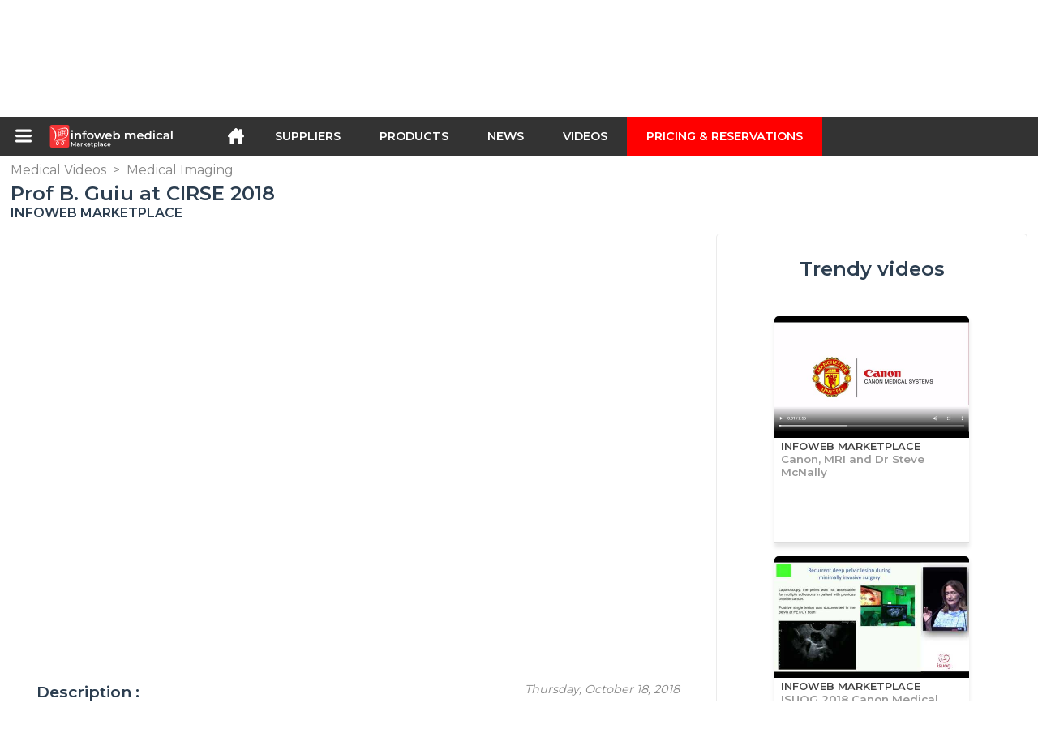

--- FILE ---
content_type: text/html; charset=utf-8
request_url: https://infoweb-medical.com/prof-b-guiu-at-cirse-2018-1151561613.html
body_size: 10591
content:
<!DOCTYPE html>
<html data-cache="2026-01-23 13:52:38" lang="en" data-geo="us" id="page-sheet" data-prod="yes" data-stats="3" data-tpl="medical" data-tpl-com="medical" data-tpl-fr="medical" data-tpl-es="medico" data-tpl-it="medico" data-tpl-de="medizinisch" data-ignore="43236" class="html reportage en geo-us medical 3 domain-S    "><head data-version="2020-06-26_15-15"><meta charset="utf-8"/><meta name="content-language" content="en-US"/><meta name="format-detection" content="telephone=no"/><meta name="viewport" content="width=device-width, initial-scale=1.0, maximum-scale=1.0, user-scalable=no, minimal-ui"/><meta name="apple-mobile-web-app-capable" content="yes"/><meta name="apple-mobile-web-app-status-bar-style" content="black-translucent"/><meta name="twitter:site" content="INFOWEBMEDICAL"/><!-- <TPL:PAGE:META> --><title>Prof B. Guiu at CIRSE 2018</title><meta property="og:type" content="website"/><meta property="og:site_name" content="templates/title"/><meta property="og:title" content="Prof B. Guiu at CIRSE 2018"/><meta property="og:description" content="Satellite Symposium at CIRSE 2018 sponsored by Canon Medical Systems. Prof. B. Guiu talks about &quot;Improving clinical pathways with Angio CT in abdominal IR&quot;  For more information about our medical imaging solutions, please visit our website: https…"/><meta property="og:image" content="https://infoweb-medical.com/image/prof-b-guiu-at-cirse-2018-5bc7f87295530.jpg"/><meta property="og:url" content="https://infoweb-medical.com/prof-b-guiu-at-cirse-2018-1151561613.html"/><meta name="twitter:card" content="summary_large_image"/><meta name="twitter:title" content="Prof B. Guiu at CIRSE 2018"/><meta name="twitter:image" content="https://infoweb-medical.com/image/prof-b-guiu-at-cirse-2018-5bc7f87295530.jpg"/><meta name="twitter:description" content="Satellite Symposium at CIRSE 2018 sponsored by Canon Medical Systems. Prof. B. Guiu talks about &quot;Improving clinical pathways with Angio CT in abdominal IR&quot;  For more information about our medical imaging solutions, please visit our website: https…"/><link rel="alternate" hreflang="en" href="https://infoweb-medical.com/prof-b-guiu-at-cirse-2018-1151561613.html"/><link rel="canonical" href="https://infoweb-medical.com/prof-b-guiu-at-cirse-2018-1151561613.html"/><meta name="keywords" content="Prof B. Guiu at CIRSE 2018"/><meta name="description" content="Satellite Symposium at CIRSE 2018 sponsored by Canon Medical Systems. Prof. B. Guiu talks about &quot;Improving clinical pathways with Angio CT in abdominal IR&quot;  For more information about our medical imaging solutions, please visit our website: https…"/><!-- </TPL:PAGE:META> --><script async="async" src="https://www.googletagmanager.com/gtag/js?id=UA-27504188-56"></script><script> const gTag = `UA-27504188-56`</script><script>
		window.dataLayer = window.dataLayer || []
		function gtag() { dataLayer.push(arguments) }
		gtag('js', new Date())
		gtag('config', gTag)
	</script><script type="text/javascript" src="/external.min.js?v=2020-06-26_15-15"></script><script type="text/javascript" src="/i18n.js?v=2020-06-26_15-15"></script><script type="text/javascript" src="/infoweb.js?v=2020-06-26_15-15"></script><link rel="alternate" type="application/rss+xml" href="/rss.xml" title="https://infoweb-medical.com"/><link rel="stylesheet" type="text/css" href="https://fonts.googleapis.com/css?family=Montserrat:400,600&amp;subset=latin-ext"/><link rel="stylesheet" type="text/css" href="/external.min.css?v=2020-06-26_15-15"/><link id="infoweb-css" rel="stylesheet" type="text/css" href="/infoweb.css?v=2020-06-26_15-15"/><link rel="stylesheet" type="text/css" href="/infoweb.extra.css?v=2020-06-26_15-15"/><link rel="icon" type="image/png" href="/images/favicon.svg"/><link rel="icon" type="image/svg+xml" href="/images/favicon.svg"/><link rel="shortcut icon" href="/images/favicon.ico"/><link rel="apple-touch-icon" href="/images/apple-touch-icon.png"/><!-- <link rel="mask-icon" href="/images/global/mask-icon.svg" color="blue" /> --></head><body><div itemtype="http://schema.org/Organization" itemscope="itemscope"><meta itemprop="name" content="InfoWeb Medical"/><meta itemprop="logo" content="https://infoweb-medical.com/images/logo-black.svg"/><link itemprop="url" href="/"/><meta itemprop="slogan" content="1st medical Marketplace"/><meta itemprop="description" content="A marketplace exclusively dedicated to medical, the Infoweb Medical site brings together all manufacturers and distributors of medical and paramedical products, materials and equipment. The Medical Marketplace offers sourcing tools to capture purchasing attention during the internet research phase. We select and reference the main medical brands and suppliers on our marketplace using the widest possible product database. Compare and select the different suppliers and products present on the marketplace and contact them for free in a few clicks. For more than 20 years, the Infoweb Medical Marketplace has put all medical and paramedical suppliers in direct contact with buyers from all over the world. Make your purchases of medical equipment easier on the 1st Medical Marketplace."/><meta itemprop="member" content="Infoweb Market"/></div><header id="header" role="banner" class="nox"><a class="logo" href="/"><img src="images/logo2.svg"/></a><div id="links"><div id="auth" class="link"><a class="title" rel="nofollow" data-popin="auth-form" title="My Infoweb"><span>My Infoweb</span></a></div><div id="newsletter" class="link"><a class="title" data-popin="newsletter-form" title="Newsletter subscription"><span>Newsletter subscription</span></a><form id="newsletter-form" class="newsletter" method="post"><input id="newsletter-input" type="email" class="before-submit" placeholder="Your email address"/><input id="newsletter-submit" type="submit" value="" class="template-background"/></form></div><div id="geolang" class="link"><a class="title i18n" data-popin="geolang-form" title="International marketplaces"><span>English</span></a><form id="geolang-form" class="auth" method="post" data-lang="en"><fieldset id="geolang-geo"><legend><span class="i18n" data-lang="en">Marketplaces</span></legend><p class="geolang-geo-fr option"><input type="radio" name="geo" value="fr" id="geolang-geo-fr"/><label class="i18n template-background" for="geolang-geo-fr" data-lang="en">France</label></p><p class="geolang-geo-de option"><input type="radio" name="geo" value="de" id="geolang-geo-de"/><label class="i18n template-background" for="geolang-geo-de" data-lang="en">Germany</label></p><p class="geolang-geo-it option"><input type="radio" name="geo" value="it" id="geolang-geo-it"/><label class="i18n template-background" for="geolang-geo-it" data-lang="en">Italy</label></p><p class="geolang-geo-es option"><input type="radio" name="geo" value="es" id="geolang-geo-es"/><label class="i18n template-background" for="geolang-geo-es" data-lang="en">Spain</label></p><p class="geolang-geo-us option"><input type="radio" name="geo" value="us" id="geolang-geo-us" checked="checked"/><label class="i18n template-background" for="geolang-geo-us" data-lang="en">United States</label></p></fieldset><input name="old_geo" type="hidden" value="us"/><input name="old_lang" type="hidden" value="en"/><input id="geolang-submit" name="geolang" type="submit" value="" class="template-background"/></form></div></div><form id="search" role="search" method="get" action="/medical-products-and-equipment-130.html"><input id="search-input" type="search" name="search" autocomplete="off" class="before-submit" placeholder="Suppliers, products, brands..."/><input id="search-submit" type="submit" value="" class="template-background"/><div id="search-autocomplete"><div id="search-suggestions"></div></div></form></header><nav id="nav-menu" role="navigation" class="nox"><nav id="nav-submenu" role="navigation" class="nox"><ul id="submenu" role="menu" aria-labelledby="menuitem-submenu" aria-expanded="false" aria-hidden="true"><li role="presentation" class="menu"><a role="menuitem" data-href="/">Home</a></li><li role="presentation" class="menu fournisseurs"><a role="menuitem" data-href="/medical-equipment-manufacturers-120.html">Suppliers</a></li><li role="presentation" class="menu produits"><a role="menuitem" data-href="/medical-products-and-equipment-130.html">Products</a></li><li role="presentation" class="menu categories"><a role="menuitem" data-href="/categories-of-medical-products-101.html">Products</a></li><li role="presentation" class="menu cp"><a role="menuitem" data-href="/medical-news-140.html">News</a></li><li role="presentation" class="menu reportage"><a role="menuitem" data-href="/medical-videos-150.html">Videos</a></li><li role="presentation" class="menu publications"><a role="menuitem" data-href="/medical-equipment-catalogs-190.html">Catalogs</a></li><li role="presentation" class="menu events"><a role="menuitem" data-href="/medical-and-health-trade-shows-180.html">Agenda</a></li><li role="presentation" class="menu oe"><a role="menuitem" data-href="/medical-employment-160.html">Jobs</a></li><li role="presentation" class="menu pa"><a role="menuitem" data-href="/used-medical-equipment-170.html">Second hand</a></li><li role="presentation" class="menu devenir-exposant"><a role="menuitem" data-href="/sell-on-the-marketplace-105.html">Sell on the Marketplace</a></li><li role="presentation" class="menu pricing"><a role="menuitem" data-href="/product-pack-10029433.html">Pricing &amp;  Reservations</a></li><li role="presentation" class="categories" data-total=""><a role="menuitem" aria-haspopup="true" class="category" id="menu-category-0" data-value="0" href="/categories-of-medical-products-101.html" title="See all categories">See all categories</a></li><li role="presentation" class="category empty" data-total="-1"><a role="menuitem" aria-haspopup="true" class="category" id="menu-category-597" data-value="597" data-img="image-small/dental-care-60df619299f94o.png" title="Dental care">Dental care</a><ul class="subcategories" role="menu" aria-expanded="false" aria-hidden="true" aria-labelledby="menu-category-597"><li role="presentation" class="subcategory empty" data-total="-1"><a class="subcategory" role="menuitem" id="menu-subcategory-18382" data-href="#" data-value="18382" data-img="image-small/dental-instruments-60df6515e4ee9u.jpg" title="Dental instruments">Dental instruments</a><div class="hidden options"><span id="menu-options-916" data-id="916" data-title="Prix"><span>from 0 to 99 Euros</span><span>from 100 to 249 Euros</span><span>from 250 to 499 Euros</span><span>from 500 to 999 Euros</span><span>from 1000 to 1999 Euros</span><span>from 2000 to 4999 Euros</span><span>5000 Euros and more</span></span></div></li><li role="presentation" class="subcategory empty" data-total="-1"><a class="subcategory" role="menuitem" id="menu-subcategory-21433" data-href="#" data-value="21433" data-img="image-small/dental-laboratory-60df64f393ef0n.jpg" title="Dental laboratory">Dental laboratory</a><div class="hidden options"><span id="menu-options-916" data-id="916" data-title="Prix"><span>from 0 to 99 Euros</span><span>from 100 to 249 Euros</span><span>from 250 to 499 Euros</span><span>from 500 to 999 Euros</span><span>from 1000 to 1999 Euros</span><span>from 2000 to 4999 Euros</span><span>5000 Euros and more</span></span></div></li><li role="presentation" class="subcategory empty" data-total="-1"><a class="subcategory" role="menuitem" id="menu-subcategory-13586" data-href="#" data-value="13586" data-img="image-small/dental-practice-60df65325165bs.jpg" title="Dental practice">Dental practice</a><div class="hidden options"><span id="menu-options-916" data-id="916" data-title="Prix"><span>from 0 to 99 Euros</span><span>from 100 to 249 Euros</span><span>from 250 to 499 Euros</span><span>from 500 to 999 Euros</span><span>from 1000 to 1999 Euros</span><span>from 2000 to 4999 Euros</span><span>5000 Euros and more</span></span></div></li></ul></li><li role="presentation" class="category empty" data-total="-1"><a role="menuitem" aria-haspopup="true" class="category" id="menu-category-14116" data-value="14116" data-img="image-small/laboratory-60df61ef588e0s.jpg" title="Laboratory">Laboratory</a><ul class="subcategories" role="menu" aria-expanded="false" aria-hidden="true" aria-labelledby="menu-category-14116"><li role="presentation" class="subcategory empty" data-total="-1"><a class="subcategory" role="menuitem" id="menu-subcategory-15437" data-href="#" data-value="15437" data-img="image-small/laboratory-infrastructure-60df677d34036v.jpg" title="Laboratory infrastructure">Laboratory infrastructure</a><div class="hidden options"><span id="menu-options-916" data-id="916" data-title="Prix"><span>from 0 to 99 Euros</span><span>from 100 to 249 Euros</span><span>from 250 to 499 Euros</span><span>from 500 to 999 Euros</span><span>from 1000 to 1999 Euros</span><span>from 2000 to 4999 Euros</span><span>5000 Euros and more</span></span></div></li><li role="presentation" class="subcategory empty" data-total="-1"><a class="subcategory" role="menuitem" id="menu-subcategory-16842" data-href="#" data-value="16842" data-img="image-small/laboratory-medicine-6343f60098680i.jpg" title="Laboratory medicine">Laboratory medicine</a><div class="hidden options"><span id="menu-options-916" data-id="916" data-title="Prix"><span>from 0 to 99 Euros</span><span>from 100 to 249 Euros</span><span>from 250 to 499 Euros</span><span>from 500 to 999 Euros</span><span>from 1000 to 1999 Euros</span><span>from 2000 to 4999 Euros</span><span>5000 Euros and more</span></span></div></li><li role="presentation" class="subcategory empty" data-total="-1"><a class="subcategory" role="menuitem" id="menu-subcategory-16852" data-href="#" data-value="16852" data-img="image-small/physico-chemical-analysis-60df675e2813fu.jpg" title="Physico-chemical analysis">Physico-chemical analysis</a><div class="hidden options"><span id="menu-options-916" data-id="916" data-title="Prix"><span>from 0 to 99 Euros</span><span>from 100 to 249 Euros</span><span>from 250 to 499 Euros</span><span>from 500 to 999 Euros</span><span>from 1000 to 1999 Euros</span><span>from 2000 to 4999 Euros</span><span>5000 Euros and more</span></span></div></li><li role="presentation" class="subcategory empty" data-total="-1"><a class="subcategory" role="menuitem" id="menu-subcategory-16924" data-href="#" data-value="16924" data-img="image-small/samples-management-60df6772177cbz.jpg" title="Samples management">Samples management</a><div class="hidden options"><span id="menu-options-916" data-id="916" data-title="Prix"><span>from 0 to 99 Euros</span><span>from 100 to 249 Euros</span><span>from 250 to 499 Euros</span><span>from 500 to 999 Euros</span><span>from 1000 to 1999 Euros</span><span>from 2000 to 4999 Euros</span><span>5000 Euros and more</span></span></div></li></ul></li><li role="presentation" class="category" data-total="39"><a role="menuitem" aria-haspopup="true" class="category" id="menu-category-14253" data-value="14253" data-img="image-small/logistics-60df6211efc3er.png" title="Logistics">Logistics</a><ul class="subcategories" role="menu" aria-expanded="false" aria-hidden="true" aria-labelledby="menu-category-14253"><li role="presentation" class="subcategory" data-total="13"><a class="subcategory" role="menuitem" id="menu-subcategory-16932" data-href="/hospital-wards-hosting-13316932.html" data-value="16932" data-img="image-small/hospital-wards-hosting-60df666bb819fi.jpg" title="Hospital wards, Hosting">Hospital wards, Hosting</a><div class="hidden options"><span id="menu-options-916" data-id="916" data-title="Prix"><span>from 0 to 99 Euros</span><span>from 100 to 249 Euros</span><span>from 250 to 499 Euros</span><span>from 500 to 999 Euros</span><span>from 1000 to 1999 Euros</span><span>from 2000 to 4999 Euros</span><span>5000 Euros and more</span></span></div></li><li role="presentation" class="subcategory" data-total="2"><a class="subcategory" role="menuitem" id="menu-subcategory-22050" data-href="/logistics-service-storage-13322050.html" data-value="22050" data-img="image-small/logistics-service-storage-60df6637f00ecl.jpg" title="Logistics, Service, Storage">Logistics, Service, Storage</a><div class="hidden options"><span id="menu-options-916" data-id="916" data-title="Prix"><span>from 0 to 99 Euros</span><span>from 100 to 249 Euros</span><span>from 250 to 499 Euros</span><span>from 500 to 999 Euros</span><span>from 1000 to 1999 Euros</span><span>from 2000 to 4999 Euros</span><span>5000 Euros and more</span></span></div></li><li role="presentation" class="subcategory" data-total="24"><a class="subcategory" role="menuitem" id="menu-subcategory-17982" data-href="/medical-office-examination-room-13317982.html" data-value="17982" data-img="image-small/medical-office-examination-room-6343ff319c455k.jpg" title="Medical office, Examination room">Medical office, Examination room</a><div class="hidden options"><span id="menu-options-916" data-id="916" data-title="Prix"><span>from 0 to 99 Euros</span><span>from 100 to 249 Euros</span><span>from 250 to 499 Euros</span><span>from 500 to 999 Euros</span><span>from 1000 to 1999 Euros</span><span>from 2000 to 4999 Euros</span><span>5000 Euros and more</span></span></div></li><li role="presentation" class="subcategory empty" data-total="-1"><a class="subcategory" role="menuitem" id="menu-subcategory-18101" data-href="#" data-value="18101" data-img="image-small/patient-transfer-60df667d4133do.jpg" title="Patient transfer">Patient transfer</a><div class="hidden options"><span id="menu-options-916" data-id="916" data-title="Prix"><span>from 0 to 99 Euros</span><span>from 100 to 249 Euros</span><span>from 250 to 499 Euros</span><span>from 500 to 999 Euros</span><span>from 1000 to 1999 Euros</span><span>from 2000 to 4999 Euros</span><span>5000 Euros and more</span></span></div></li></ul></li><li role="presentation" class="category" data-total="19"><a role="menuitem" aria-haspopup="true" class="category" id="menu-category-712" data-value="712" data-img="image-small/medical-consumables-634452075118dy.jpg" title="Medical consumables">Medical consumables</a><ul class="subcategories" role="menu" aria-expanded="false" aria-hidden="true" aria-labelledby="menu-category-712"><li role="presentation" class="subcategory empty" data-total="-1"><a class="subcategory" role="menuitem" id="menu-subcategory-22441" data-href="#" data-value="22441" data-img="image-small/consumables-for-care-and-diagnosis-63454ac48990fj.png" title="Consumables for care and diagnosis">Consumables for care and diagnosis</a><div class="hidden options"></div></li><li role="presentation" class="subcategory" data-total="19"><a class="subcategory" role="menuitem" id="menu-subcategory-21603" data-href="/medical-clothing-13321603.html" data-value="21603" data-img="image-small/medical-clothing-60df662b477b8h.jpg" title="Medical clothing">Medical clothing</a><div class="hidden options"><span id="menu-options-908" data-id="908" data-title="Color"><span data-img="image-small/black-5eb038e2cfbebg.png">Black</span><span data-img="image-small/blue-5eb039c3ca87fh.png">Blue</span><span data-img="image-small/brown-5eb0392664d41s.png">Brown</span><span data-img="image-small/green-5eb037d414b0fk.png">Green</span><span data-img="image-small/grey-5eb03993dea47i.png">Grey</span><span data-img="image-small/orange-5eb038abdb706p.png">Orange</span><span data-img="image-small/pink-5eb03863026dar.png">Pink</span><span data-img="image-small/purple-5eb0380c13570h.png">Purple</span><span data-img="image-small/red-5eb0382c7a12bl.png">Red</span><span data-img="image-small/yellow-5eb0395cd06ddi.png">Yellow</span><span data-img="image-small/white-5eb03b274ea30w.png">White</span></span><span id="menu-options-916" data-id="916" data-title="Prix"><span>from 0 to 99 Euros</span><span>from 100 to 249 Euros</span><span>from 250 to 499 Euros</span><span>from 500 to 999 Euros</span><span>from 1000 to 1999 Euros</span><span>from 2000 to 4999 Euros</span><span>5000 Euros and more</span></span></div></li></ul></li><li role="presentation" class="category empty" data-total="-1"><a role="menuitem" aria-haspopup="true" class="category" id="menu-category-12546" data-value="12546" data-img="image-small/medical-imaging-60df61cd18829s.png" title="Medical Imaging">Medical Imaging</a><ul class="subcategories" role="menu" aria-expanded="false" aria-hidden="true" aria-labelledby="menu-category-12546"><li role="presentation" class="subcategory empty" data-total="-1"><a class="subcategory" role="menuitem" id="menu-subcategory-22436" data-href="#" data-value="22436" data-img="image-small/endoscopy-6336e4cf46710v.png" title="Endoscopy">Endoscopy</a><div class="hidden options"></div></li><li role="presentation" class="subcategory empty" data-total="-1"><a class="subcategory" role="menuitem" id="menu-subcategory-22434" data-href="#" data-value="22434" data-img="image-small/radiation-shielding-dosimetry-6336e22f0f1dbn.png" title="Radiation shielding, Dosimetry">Radiation shielding, Dosimetry</a><div class="hidden options"></div></li><li role="presentation" class="subcategory empty" data-total="-1"><a class="subcategory" role="menuitem" id="menu-subcategory-15985" data-href="#" data-value="15985" data-img="image-small/radiology-60df674a7f02ah.jpg" title="Radiology">Radiology</a><div class="hidden options"><span id="menu-options-916" data-id="916" data-title="Prix"><span>from 0 to 99 Euros</span><span>from 100 to 249 Euros</span><span>from 250 to 499 Euros</span><span>from 500 to 999 Euros</span><span>from 1000 to 1999 Euros</span><span>from 2000 to 4999 Euros</span><span>5000 Euros and more</span></span></div></li><li role="presentation" class="subcategory empty" data-total="-1"><a class="subcategory" role="menuitem" id="menu-subcategory-22435" data-href="#" data-value="22435" data-img="image-small/surgical-microscopy-6336e3d4732fbi.jpg" title="Surgical microscopy">Surgical microscopy</a><div class="hidden options"></div></li><li role="presentation" class="subcategory empty" data-total="-1"><a class="subcategory" role="menuitem" id="menu-subcategory-16237" data-href="#" data-value="16237" data-img="image-small/ultrasonography-60df673943c1cx.jpg" title="Ultrasonography">Ultrasonography</a><div class="hidden options"><span id="menu-options-916" data-id="916" data-title="Prix"><span>from 0 to 99 Euros</span><span>from 100 to 249 Euros</span><span>from 250 to 499 Euros</span><span>from 500 to 999 Euros</span><span>from 1000 to 1999 Euros</span><span>from 2000 to 4999 Euros</span><span>5000 Euros and more</span></span></div></li></ul></li><li role="presentation" class="category" data-total="10"><a role="menuitem" aria-haspopup="true" class="category" id="menu-category-18122" data-value="18122" data-img="image-small/medical-technical-facilities-60df6270e0294z.png" title="Medical technical facilities">Medical technical facilities</a><ul class="subcategories" role="menu" aria-expanded="false" aria-hidden="true" aria-labelledby="menu-category-18122"><li role="presentation" class="subcategory empty" data-total="-1"><a class="subcategory" role="menuitem" id="menu-subcategory-15517" data-href="#" data-value="15517" data-img="image-small/healthcare-it-telemedicine-6343f935482c4x.png" title="Healthcare IT, Telemedicine">Healthcare IT, Telemedicine</a><div class="hidden options"><span id="menu-options-916" data-id="916" data-title="Prix"><span>from 0 to 99 Euros</span><span>from 100 to 249 Euros</span><span>from 250 to 499 Euros</span><span>from 500 to 999 Euros</span><span>from 1000 to 1999 Euros</span><span>from 2000 to 4999 Euros</span><span>5000 Euros and more</span></span></div></li><li role="presentation" class="subcategory" data-total="10"><a class="subcategory" role="menuitem" id="menu-subcategory-17143" data-href="/hospital-infrastructure-13317143.html" data-value="17143" data-img="image-small/hospital-infrastructure-63444fbf88327w.png" title="Hospital infrastructure">Hospital infrastructure</a><div class="hidden options"><span id="menu-options-916" data-id="916" data-title="Prix"><span>from 0 to 99 Euros</span><span>from 100 to 249 Euros</span><span>from 250 to 499 Euros</span><span>from 500 to 999 Euros</span><span>from 1000 to 1999 Euros</span><span>from 2000 to 4999 Euros</span><span>5000 Euros and more</span></span></div></li><li role="presentation" class="subcategory empty" data-total="-1"><a class="subcategory" role="menuitem" id="menu-subcategory-16865" data-href="#" data-value="16865" data-img="image-small/intensive-care-60df66e1d3b9bh.jpg" title="Intensive care">Intensive care</a><div class="hidden options"><span id="menu-options-916" data-id="916" data-title="Prix"><span>from 0 to 99 Euros</span><span>from 100 to 249 Euros</span><span>from 250 to 499 Euros</span><span>from 500 to 999 Euros</span><span>from 1000 to 1999 Euros</span><span>from 2000 to 4999 Euros</span><span>5000 Euros and more</span></span></div></li><li role="presentation" class="subcategory empty" data-total="-1"><a class="subcategory" role="menuitem" id="menu-subcategory-22438" data-href="#" data-value="22438" data-img="image-small/medical-training-6343fc1715a64k.png" title="Medical training">Medical training</a><div class="hidden options"></div></li><li role="presentation" class="subcategory empty" data-total="-1"><a class="subcategory" role="menuitem" id="menu-subcategory-16236" data-href="#" data-value="16236" data-img="image-small/monitoring-60df66d736fe3v.jpg" title="Monitoring">Monitoring</a><div class="hidden options"><span id="menu-options-916" data-id="916" data-title="Prix"><span>from 0 to 99 Euros</span><span>from 100 to 249 Euros</span><span>from 250 to 499 Euros</span><span>from 500 to 999 Euros</span><span>from 1000 to 1999 Euros</span><span>from 2000 to 4999 Euros</span><span>5000 Euros and more</span></span></div></li></ul></li><li role="presentation" class="category empty" data-total="-1"><a role="menuitem" aria-haspopup="true" class="category" id="menu-category-16269" data-value="16269" data-img="image-small/primary-medical-care-60df62a488d9fr.png" title="Primary medical care">Primary medical care</a><ul class="subcategories" role="menu" aria-expanded="false" aria-hidden="true" aria-labelledby="menu-category-16269"><li role="presentation" class="subcategory empty" data-total="-1"><a class="subcategory" role="menuitem" id="menu-subcategory-21946" data-href="#" data-value="21946" data-img="image-small/emergency-medicine-resuscitation-60df6891e7f2fg.jpg" title="Emergency medicine, Resuscitation">Emergency medicine, Resuscitation</a><div class="hidden options"><span id="menu-options-916" data-id="916" data-title="Prix"><span>from 0 to 99 Euros</span><span>from 100 to 249 Euros</span><span>from 250 to 499 Euros</span><span>from 500 to 999 Euros</span><span>from 1000 to 1999 Euros</span><span>from 2000 to 4999 Euros</span><span>5000 Euros and more</span></span></div></li><li role="presentation" class="subcategory empty" data-total="-1"><a class="subcategory" role="menuitem" id="menu-subcategory-17984" data-href="#" data-value="17984" data-img="image-small/general-practice-60df683dea485z.jpg" title="General practice">General practice</a><div class="hidden options"><span id="menu-options-916" data-id="916" data-title="Prix"><span>from 0 to 99 Euros</span><span>from 100 to 249 Euros</span><span>from 250 to 499 Euros</span><span>from 500 to 999 Euros</span><span>from 1000 to 1999 Euros</span><span>from 2000 to 4999 Euros</span><span>5000 Euros and more</span></span></div></li><li role="presentation" class="subcategory empty" data-total="-1"><a class="subcategory" role="menuitem" id="menu-subcategory-16575" data-href="#" data-value="16575" data-img="image-small/pediatrics-6336be0c0afe7l.png" title="Pediatrics">Pediatrics</a><div class="hidden options"><span id="menu-options-916" data-id="916" data-title="Prix"><span>from 0 to 99 Euros</span><span>from 100 to 249 Euros</span><span>from 250 to 499 Euros</span><span>from 500 to 999 Euros</span><span>from 1000 to 1999 Euros</span><span>from 2000 to 4999 Euros</span><span>5000 Euros and more</span></span></div></li></ul></li><li role="presentation" class="category empty" data-total="-1"><a role="menuitem" aria-haspopup="true" class="category" id="menu-category-21935" data-value="21935" data-img="image-small/rehabilitation-60df6294a924cm.jpg" title="Rehabilitation">Rehabilitation</a><ul class="subcategories" role="menu" aria-expanded="false" aria-hidden="true" aria-labelledby="menu-category-21935"><li role="presentation" class="subcategory empty" data-total="-1"><a class="subcategory" role="menuitem" id="menu-subcategory-12685" data-href="#" data-value="12685" data-img="image-small/kinesitherapy-physiotherapy-60df6815c56a6t.jpg" title="Kinesitherapy, Physiotherapy">Kinesitherapy, Physiotherapy</a><div class="hidden options"><span id="menu-options-916" data-id="916" data-title="Prix"><span>from 0 to 99 Euros</span><span>from 100 to 249 Euros</span><span>from 250 to 499 Euros</span><span>from 500 to 999 Euros</span><span>from 1000 to 1999 Euros</span><span>from 2000 to 4999 Euros</span><span>5000 Euros and more</span></span></div></li><li role="presentation" class="subcategory empty" data-total="-1"><a class="subcategory" role="menuitem" id="menu-subcategory-22125" data-href="#" data-value="22125" data-img="image-small/mobility-aids-60df640aa01fag.jpg" title="Mobility aids">Mobility aids</a><div class="hidden options"><span id="menu-options-916" data-id="916" data-title="Prix"><span>from 0 to 99 Euros</span><span>from 100 to 249 Euros</span><span>from 250 to 499 Euros</span><span>from 500 to 999 Euros</span><span>from 1000 to 1999 Euros</span><span>from 2000 to 4999 Euros</span><span>5000 Euros and more</span></span></div></li><li role="presentation" class="subcategory empty" data-total="-1"><a class="subcategory" role="menuitem" id="menu-subcategory-16859" data-href="#" data-value="16859" data-img="image-small/orthopedics-immobilization-633ac011f2581x.png" title="Orthopedics, Immobilization">Orthopedics, Immobilization</a><div class="hidden options"><span id="menu-options-916" data-id="916" data-title="Prix"><span>from 0 to 99 Euros</span><span>from 100 to 249 Euros</span><span>from 250 to 499 Euros</span><span>from 500 to 999 Euros</span><span>from 1000 to 1999 Euros</span><span>from 2000 to 4999 Euros</span><span>5000 Euros and more</span></span></div></li></ul></li><li role="presentation" class="category empty" data-total="-1"><a role="menuitem" aria-haspopup="true" class="category" id="menu-category-22046" data-value="22046" data-img="image-small/secondary-medical-care-6336c6be1261bt.jpg" title="Secondary medical care">Secondary medical care</a><ul class="subcategories" role="menu" aria-expanded="false" aria-hidden="true" aria-labelledby="menu-category-22046"><li role="presentation" class="subcategory empty" data-total="-1"><a class="subcategory" role="menuitem" id="menu-subcategory-16902" data-href="#" data-value="16902" data-img="image-small/cardiology-60df64b267cb3i.jpg" title="Cardiology">Cardiology</a><div class="hidden options"><span id="menu-options-916" data-id="916" data-title="Prix"><span>from 0 to 99 Euros</span><span>from 100 to 249 Euros</span><span>from 250 to 499 Euros</span><span>from 500 to 999 Euros</span><span>from 1000 to 1999 Euros</span><span>from 2000 to 4999 Euros</span><span>5000 Euros and more</span></span></div></li><li role="presentation" class="subcategory empty" data-total="-1"><a class="subcategory" role="menuitem" id="menu-subcategory-22128" data-href="#" data-value="22128" data-img="image-small/dermatology-6336d47710f16l.jpeg" title="Dermatology">Dermatology</a><div class="hidden options"><span id="menu-options-916" data-id="916" data-title="Prix"><span>from 0 to 99 Euros</span><span>from 100 to 249 Euros</span><span>from 250 to 499 Euros</span><span>from 500 to 999 Euros</span><span>from 1000 to 1999 Euros</span><span>from 2000 to 4999 Euros</span><span>5000 Euros and more</span></span></div></li><li role="presentation" class="subcategory empty" data-total="-1"><a class="subcategory" role="menuitem" id="menu-subcategory-17012" data-href="#" data-value="17012" data-img="image-small/gastroenterology-60df6558cb5a7t.jpg" title="Gastroenterology">Gastroenterology</a><div class="hidden options"><span id="menu-options-916" data-id="916" data-title="Prix"><span>from 0 to 99 Euros</span><span>from 100 to 249 Euros</span><span>from 250 to 499 Euros</span><span>from 500 to 999 Euros</span><span>from 1000 to 1999 Euros</span><span>from 2000 to 4999 Euros</span><span>5000 Euros and more</span></span></div></li><li role="presentation" class="subcategory empty" data-total="-1"><a class="subcategory" role="menuitem" id="menu-subcategory-16905" data-href="#" data-value="16905" data-img="image-small/gyneco-obstetrics-6336c89613eb7o.png" title="Gyneco-obstetrics">Gyneco-obstetrics</a><div class="hidden options"><span id="menu-options-916" data-id="916" data-title="Prix"><span>from 0 to 99 Euros</span><span>from 100 to 249 Euros</span><span>from 250 to 499 Euros</span><span>from 500 to 999 Euros</span><span>from 1000 to 1999 Euros</span><span>from 2000 to 4999 Euros</span><span>5000 Euros and more</span></span></div></li><li role="presentation" class="subcategory empty" data-total="-1"><a class="subcategory" role="menuitem" id="menu-subcategory-16909" data-href="#" data-value="16909" data-img="image-small/neurology-60df66b4a4cb7x.jpg" title="Neurology">Neurology</a><div class="hidden options"><span id="menu-options-916" data-id="916" data-title="Prix"><span>from 0 to 99 Euros</span><span>from 100 to 249 Euros</span><span>from 250 to 499 Euros</span><span>from 500 to 999 Euros</span><span>from 1000 to 1999 Euros</span><span>from 2000 to 4999 Euros</span><span>5000 Euros and more</span></span></div></li><li role="presentation" class="subcategory empty" data-total="-1"><a class="subcategory" role="menuitem" id="menu-subcategory-22432" data-href="#" data-value="22432" data-img="image-small/oncology-6336cd13a91d2n.jpg" title="Oncology">Oncology</a><div class="hidden options"></div></li><li role="presentation" class="subcategory empty" data-total="-1"><a class="subcategory" role="menuitem" id="menu-subcategory-16342" data-href="#" data-value="16342" data-img="image-small/ophthalmology-eyewear-manufacturing-60df66c3eb1c1t.jpg" title="Ophthalmology, Eyewear manufacturing">Ophthalmology, Eyewear manufacturing</a><div class="hidden options"><span id="menu-options-916" data-id="916" data-title="Prix"><span>from 0 to 99 Euros</span><span>from 100 to 249 Euros</span><span>from 250 to 499 Euros</span><span>from 500 to 999 Euros</span><span>from 1000 to 1999 Euros</span><span>from 2000 to 4999 Euros</span><span>5000 Euros and more</span></span></div></li><li role="presentation" class="subcategory empty" data-total="-1"><a class="subcategory" role="menuitem" id="menu-subcategory-22126" data-href="#" data-value="22126" data-img="image-small/otorhinolaryngology-6336cee60d33br.png" title="Otorhinolaryngology">Otorhinolaryngology</a><div class="hidden options"><span id="menu-options-916" data-id="916" data-title="Prix"><span>from 0 to 99 Euros</span><span>from 100 to 249 Euros</span><span>from 250 to 499 Euros</span><span>from 500 to 999 Euros</span><span>from 1000 to 1999 Euros</span><span>from 2000 to 4999 Euros</span><span>5000 Euros and more</span></span></div></li><li role="presentation" class="subcategory empty" data-total="-1"><a class="subcategory" role="menuitem" id="menu-subcategory-22433" data-href="#" data-value="22433" data-img="image-small/podiatry-6336d3f85732ds.jpeg" title="Podiatry">Podiatry</a><div class="hidden options"></div></li><li role="presentation" class="subcategory empty" data-total="-1"><a class="subcategory" role="menuitem" id="menu-subcategory-17010" data-href="#" data-value="17010" data-img="image-small/urology-60df68c0d2b90n.jpg" title="Urology">Urology</a><div class="hidden options"><span id="menu-options-916" data-id="916" data-title="Prix"><span>from 0 to 99 Euros</span><span>from 100 to 249 Euros</span><span>from 250 to 499 Euros</span><span>from 500 to 999 Euros</span><span>from 1000 to 1999 Euros</span><span>from 2000 to 4999 Euros</span><span>5000 Euros and more</span></span></div></li></ul></li><li role="presentation" class="category empty" data-total="-1"><a role="menuitem" aria-haspopup="true" class="category" id="menu-category-22305" data-value="22305" data-img="image-small/sterilization-disinfection-634452e34006ey.jpeg" title="Sterilization, Disinfection">Sterilization, Disinfection</a><ul class="subcategories" role="menu" aria-expanded="false" aria-hidden="true" aria-labelledby="menu-category-22305"><li role="presentation" class="subcategory empty" data-total="-1"><a class="subcategory" role="menuitem" id="menu-subcategory-22311" data-href="#" data-value="22311" data-img="image-small/disinfection-60df643f0903ex.jpg" title="Disinfection">Disinfection</a><div class="hidden options"></div></li><li role="presentation" class="subcategory empty" data-total="-1"><a class="subcategory" role="menuitem" id="menu-subcategory-21450" data-href="#" data-value="21450" data-img="image-small/sterilization-60df649d987aer.jpeg" title="Sterilization">Sterilization</a><div class="hidden options"><span id="menu-options-916" data-id="916" data-title="Prix"><span>from 0 to 99 Euros</span><span>from 100 to 249 Euros</span><span>from 250 to 499 Euros</span><span>from 500 to 999 Euros</span><span>from 1000 to 1999 Euros</span><span>from 2000 to 4999 Euros</span><span>5000 Euros and more</span></span></div></li></ul></li><li role="presentation" class="category empty" data-total="-1"><a role="menuitem" aria-haspopup="true" class="category" id="menu-category-21957" data-value="21957" data-img="image-small/surgery-unit-60df61730e8d8k.jpg" title="Surgery unit">Surgery unit</a><ul class="subcategories" role="menu" aria-expanded="false" aria-hidden="true" aria-labelledby="menu-category-21957"><li role="presentation" class="subcategory empty" data-total="-1"><a class="subcategory" role="menuitem" id="menu-subcategory-16985" data-href="#" data-value="16985" data-img="image-small/anesthesia-60df6413849c2z.jpg" title="Anesthesia">Anesthesia</a><div class="hidden options"><span id="menu-options-916" data-id="916" data-title="Prix"><span>from 0 to 99 Euros</span><span>from 100 to 249 Euros</span><span>from 250 to 499 Euros</span><span>from 500 to 999 Euros</span><span>from 1000 to 1999 Euros</span><span>from 2000 to 4999 Euros</span><span>5000 Euros and more</span></span></div></li><li role="presentation" class="subcategory empty" data-total="-1"><a class="subcategory" role="menuitem" id="menu-subcategory-16288" data-href="#" data-value="16288" data-img="image-small/operating-room-60df648fd24eci.jpg" title="Operating room">Operating room</a><div class="hidden options"><span id="menu-options-916" data-id="916" data-title="Prix"><span>from 0 to 99 Euros</span><span>from 100 to 249 Euros</span><span>from 250 to 499 Euros</span><span>from 500 to 999 Euros</span><span>from 1000 to 1999 Euros</span><span>from 2000 to 4999 Euros</span><span>5000 Euros and more</span></span></div></li><li role="presentation" class="subcategory empty" data-total="-1"><a class="subcategory" role="menuitem" id="menu-subcategory-16844" data-href="#" data-value="16844" data-img="image-small/surgical-instrumentation-60df6489a128cm.jpg" title="Surgical instrumentation">Surgical instrumentation</a><div class="hidden options"><span id="menu-options-916" data-id="916" data-title="Prix"><span>from 0 to 99 Euros</span><span>from 100 to 249 Euros</span><span>from 250 to 499 Euros</span><span>from 500 to 999 Euros</span><span>from 1000 to 1999 Euros</span><span>from 2000 to 4999 Euros</span><span>5000 Euros and more</span></span></div></li></ul></li><li role="presentation" class="category empty" data-total="-1"><a role="menuitem" aria-haspopup="true" class="category" id="menu-category-22044" data-value="22044" data-img="image-small/veterinary-medicine-60df621f94b8dj.jpg" title="Veterinary medicine">Veterinary medicine</a><ul class="subcategories" role="menu" aria-expanded="false" aria-hidden="true" aria-labelledby="menu-category-22044"><li role="presentation" class="subcategory empty" data-total="-1"><a class="subcategory" role="menuitem" id="menu-subcategory-22440" data-href="#" data-value="22440" data-img="image-small/veterinary-examination-6343fcb769d6bs.jpg" title="Veterinary examination">Veterinary examination</a><div class="hidden options"></div></li><li role="presentation" class="subcategory empty" data-total="-1"><a class="subcategory" role="menuitem" id="menu-subcategory-22439" data-href="#" data-value="22439" data-img="image-small/veterinary-surgical-6343fc75c7e65n.jpg" title="Veterinary surgical">Veterinary surgical</a><div class="hidden options"></div></li></ul></li></ul></nav><ul id="menu" role="menubar"><li class="submenu" role="presentation"><a id="menuitem-submenu" class="menuitem-submenu" role="menuitem" aria-haspopup="true"></a></li><li class="home" role="presentation"><a id="menuitem-home" class="menuitem-home" role="menuitem" aria-haspopup="true" href="/"></a></li><li role="presentation" class="fournisseurs"><a role="menuitem" href="/medical-equipment-manufacturers-120.html">Suppliers</a></li><li role="presentation" class="produits"><a role="menuitem" href="/medical-products-and-equipment-130.html">Products</a></li><li role="presentation" class="categories"><a role="menuitem" href="/categories-of-medical-products-101.html">Products</a></li><li role="presentation" class="cp"><a role="menuitem" href="/medical-news-140.html">News</a></li><li role="presentation" class="reportage"><a role="menuitem" href="/medical-videos-150.html">Videos</a></li><li role="presentation" class="publications"><a role="menuitem" href="/medical-equipment-catalogs-190.html">Catalogs</a></li><li role="presentation" class="events"><a role="menuitem" href="/medical-and-health-trade-shows-180.html">Agenda</a></li><li role="presentation" class="oe"><a role="menuitem" href="/medical-employment-160.html">Jobs</a></li><li role="presentation" class="pa"><a role="menuitem" href="/used-medical-equipment-170.html">Second hand</a></li><li role="presentation" class="devenir-exposant"><a role="menuitem" href="/sell-on-the-marketplace-105.html">Sell on the Marketplace</a></li><li role="presentation" class="pricing"><a role="menuitem" href="/product-pack-10029433.html">Pricing &amp;  Reservations</a></li></ul></nav><div role="main" data-cache="2025-12-26 06:13:06" id="main-sheet" class="main nox sheet"><a id="go-top" class="hidden"></a><!-- 
	<div itemtype="http://schema.org/Organization" itemscope="itemscope"><meta itemprop="name" tal:attributes="content element/company" /><meta itemprop="description" tal:attributes="content element/intro_flat" /><meta itemprop="logo" tal:attributes="content string:${baseURL}/${element/logo}" /><meta itemprop="url" tal:attributes="content string:${baseURL}${element/id_user_url}" /></div>
    --><div class="schema hidden"><div itemscope="itemscope" itemtype="http://schema.org/VideoObject"><meta itemprop="name" content="Prof B. Guiu at CIRSE 2018"/><meta itemprop="image" content="https://infoweb-medical.com/image/prof-b-guiu-at-cirse-2018-5bc7f87295530.jpg"/><meta itemprop="description" content="Satellite Symposium at CIRSE 2018 sponsored by Canon Medical Systems. Prof. B. Guiu talks about &quot;Improving clinical pathways with Angio CT in abdominal IR&quot;  For more information about our medical imaging solutions, please visit our website: https…"/><meta itemprop="thumbnailUrl" content="https://infoweb-medical.com/image/prof-b-guiu-at-cirse-2018-5bc7f87295530.jpg"/><meta itemprop="uploadDate" content="2018-10-18 05:05:22"/></div></div><div id="sticker" data-sector="63"><div id="sticker-container"><section id="introduction"><div id="path"><ul itemscope="itemscope" itemtype="http://schema.org/BreadcrumbList" class="schema"><li itemprop="itemListElement" itemscope="itemscope" itemtype="http://schema.org/ListItem"><a itemprop="item" href="/medical-videos-150.html"><span itemprop="name">Medical Videos</span></a><meta itemprop="position" content="1"/></li><li itemprop="itemListElement" itemscope="itemscope" itemtype="http://schema.org/ListItem"><span class="separator">&gt;</span><a itemprop="item" href="/medical-imaging-503.html"><span itemprop="name">Medical Imaging</span></a><meta itemprop="position" content="2"/></li></ul></div><h1 class="title">Prof B. Guiu at CIRSE 2018</h1><h2 class="brand-title" content="InfoWeb Marketplace">InfoWeb Marketplace</h2></section><section id="presentation" data-element="1561613" data-supplier="371"><div id="sharing"><div class="socials"><a class="facebook" target="_blank" rel="nofollow noopener" href="https://facebook.com/sharer/sharer.php?u=https%3A%2F%2Finfoweb-medical.com%2Fprof-b-guiu-at-cirse-2018-1151561613.html"></a><a class="twitter" target="_blank" rel="nofollow noopener" href="https://twitter.com/intent/tweet/?url=https%3A%2F%2Finfoweb-medical.com%2Fprof-b-guiu-at-cirse-2018-1151561613.html&amp;amp;text=Prof+B.+Guiu+at+CIRSE+2018"></a><!-- <a tal:attributes="href sharing/googleplus" class="googleplus" target="_blank"></a> --><a class="linkedin" target="_blank" rel="nofollow noopener" href="https://www.linkedin.com/shareArticle?mini=true&amp;amp;url=https%3A%2F%2Finfoweb-medical.com%2Fprof-b-guiu-at-cirse-2018-1151561613.html&amp;amp;title=Prof+B.+Guiu+at+CIRSE+2018&amp;amp;summary=Prof+B.+Guiu+at+CIRSE+2018&amp;amp;source=https%3A%2F%2Finfoweb-medical.com%2Fprof-b-guiu-at-cirse-2018-1151561613.html"></a><!-- <a tal:attributes="href sharing/pinterest" class="pinterest" target="_blank"></a> --></div></div><iframe id="video" class="box" width="100%" height="100%" frameborder="0" allowfullscreen="allowfullscreen" src="https://www.youtube.com/embed/VuPVmdGE1uI"></iframe><article id="article" class="box" role="article"><span class="date">Thursday, October 18, 2018</span><span id="intro-description">Description : </span><div class="description">Satellite Symposium at CIRSE 2018 sponsored by Canon Medical Systems. Prof. B. Guiu talks about "Improving clinical pathways with Angio CT in abdominal IR"  For more information about our medical imaging solutions, please visit our website: https://eu.medical.canon</div></article><div id="discovery" class="box"><h2><!--     <span tal:condition="exists: discover" tal:content="i18n/discover">À découvrir</span> --><span>Searches related to</span><span class="discovery-subtitle">Medical Imaging</span></h2></div></section><section id="others"><div class="list others"><!-- desactivation ancien h2 lien en double
        <span class="box"><a tal:attributes="href othersAll" tal:content="i18n/element-others-${type}">Others</a></span>
         --><h2><span>Latest videos added by</span><span class="others-produits-subtitle">InfoWeb Marketplace</span></h2><div class="cards listing"><div class="card reportage  " id="card-element-1919734" data-update="2020-10-07 03:05:08" data-zones="61"><!-- Desactivation hover carte produit 
    <a class="hover sheet" data-layer="sheet" tal:attributes="href e/id_element_url; title e/title"><span class="company" tal:content="e/company">Company</span><span class="content" tal:content="e/content_trunc">Content</span></a>
    --><a class="infos sheet" data-layer="sheet" href="/arjo-top-employer-france-1151919734.html" title="Arjo Top Employer France"><span class="photo" data-image="image/arjo-top-employer-france-5f7d14411675b.jpg"></span><span class="company">InfoWeb Marketplace</span><h2 class="title">Arjo Top Employer France</h2></a><span class="action"><a class="button sheet template-background" data-layer="sheet" href="/arjo-top-employer-france-1151919734.html" title="Arjo Top Employer France">Show more</a></span></div><div class="card reportage  " id="card-element-1919460" data-update="2020-10-02 03:06:04" data-zones="61"><!-- Desactivation hover carte produit 
    <a class="hover sheet" data-layer="sheet" tal:attributes="href e/id_element_url; title e/title"><span class="company" tal:content="e/company">Company</span><span class="content" tal:content="e/content_trunc">Content</span></a>
    --><a class="infos sheet" data-layer="sheet" href="/canon-mri-and-dr-steve-mcnally-1151919460.html" title="Canon, MRI and Dr Steve McNally"><span class="photo" data-image="image/canon-mri-and-dr-steve-mcnally-5f767cfa96b6d.jpg"></span><span class="company">InfoWeb Marketplace</span><h2 class="title">Canon, MRI and Dr Steve McNally</h2></a><span class="action"><a class="button sheet template-background" data-layer="sheet" href="/canon-mri-and-dr-steve-mcnally-1151919460.html" title="Canon, MRI and Dr Steve McNally">Show more</a></span></div><div class="card reportage  " id="card-element-1918604" data-update="2020-09-25 03:05:42" data-zones="61"><!-- Desactivation hover carte produit 
    <a class="hover sheet" data-layer="sheet" tal:attributes="href e/id_element_url; title e/title"><span class="company" tal:content="e/company">Company</span><span class="content" tal:content="e/content_trunc">Content</span></a>
    --><a class="infos sheet" data-layer="sheet" href="/isuog-2018-canon-medical-symposium-1151918604.html" title="ISUOG 2018 Canon Medical Symposium"><span class="photo" data-image="image/isuog-2018-canon-medical-symposium-5f6d4264dd67c.jpg"></span><span class="company">InfoWeb Marketplace</span><h2 class="title">ISUOG 2018 Canon Medical Symposium</h2></a><span class="action"><a class="button sheet template-background" data-layer="sheet" href="/isuog-2018-canon-medical-symposium-1151918604.html" title="ISUOG 2018 Canon Medical Symposium">Show more</a></span></div><div class="card reportage  " id="card-element-1918603" data-update="2020-09-25 03:05:40" data-zones="61"><!-- Desactivation hover carte produit 
    <a class="hover sheet" data-layer="sheet" tal:attributes="href e/id_element_url; title e/title"><span class="company" tal:content="e/company">Company</span><span class="content" tal:content="e/content_trunc">Content</span></a>
    --><a class="infos sheet" data-layer="sheet" href="/isuog-2018-prof-toshiyuki-hata-latest-advances-in-placental-evaluation-1151918603.html" title="ISUOG 2018 Prof  Toshiyuki Hata   Latest Advances in Placental Evaluation"><span class="photo" data-image="image/isuog-2018-prof-toshiyuki-hata-latest-advances-in-placental-evaluation-5f6d4263458ec.jpg"></span><span class="company">InfoWeb Marketplace</span><h2 class="title">ISUOG 2018 Prof  Toshiyuki Hata   Latest Advances in Placental Evaluation</h2></a><span class="action"><a class="button sheet template-background" data-layer="sheet" href="/isuog-2018-prof-toshiyuki-hata-latest-advances-in-placental-evaluation-1151918603.html" title="ISUOG 2018 Prof  Toshiyuki Hata   Latest Advances in Placental Evaluation">Show more</a></span></div><div class="card reportage  " id="card-element-1918602" data-update="2020-09-25 03:05:39" data-zones="61"><!-- Desactivation hover carte produit 
    <a class="hover sheet" data-layer="sheet" tal:attributes="href e/id_element_url; title e/title"><span class="company" tal:content="e/company">Company</span><span class="content" tal:content="e/content_trunc">Content</span></a>
    --><a class="infos sheet" data-layer="sheet" href="/isuog-2019-john-simpson-on-a-systemic-approach-to-the-examination-of-the-outflow-tracts-1151918602.html" title="ISUOG 2019   John Simpson on a systemic approach to the examination of the outflow tracts"><span class="photo" data-image="image/isuog-2019-john-simpson-on-a-systemic-approach-to-the-examination-of-the-outflow-tracts-5f6d4261dbefd.jpg"></span><span class="company">InfoWeb Marketplace</span><h2 class="title">ISUOG 2019   John Simpson on a systemic approach to the examination of the outflow tracts</h2></a><span class="action"><a class="button sheet template-background" data-layer="sheet" href="/isuog-2019-john-simpson-on-a-systemic-approach-to-the-examination-of-the-outflow-tracts-1151918602.html" title="ISUOG 2019   John Simpson on a systemic approach to the examination of the outflow tracts">Show more</a></span></div><div class="card reportage  " id="card-element-1918601" data-update="2020-09-25 03:05:37" data-zones="61"><!-- Desactivation hover carte produit 
    <a class="hover sheet" data-layer="sheet" tal:attributes="href e/id_element_url; title e/title"><span class="company" tal:content="e/company">Company</span><span class="content" tal:content="e/content_trunc">Content</span></a>
    --><a class="infos sheet" data-layer="sheet" href="/isuog-2019-lucas-wilhelm-on-the-equal-sign-in-the-diagnosis-of-fetal-facial-clefts-1151918601.html" title="ISUOG 2019   Lucas Wilhelm on the ?equal sign? in the diagnosis of fetal facial clefts"><span class="photo" data-image="image/isuog-2019-lucas-wilhelm-on-the-equal-sign-in-the-diagnosis-of-fetal-facial-clefts-5f6d4260c6fa0.jpg"></span><span class="company">InfoWeb Marketplace</span><h2 class="title">ISUOG 2019   Lucas Wilhelm on the ?equal sign? in the diagnosis of fetal facial clefts</h2></a><span class="action"><a class="button sheet template-background" data-layer="sheet" href="/isuog-2019-lucas-wilhelm-on-the-equal-sign-in-the-diagnosis-of-fetal-facial-clefts-1151918601.html" title="ISUOG 2019   Lucas Wilhelm on the ?equal sign? in the diagnosis of fetal facial clefts">Show more</a></span></div><div class="card reportage  " id="card-element-1918600" data-update="2020-09-25 03:05:36" data-zones="61"><!-- Desactivation hover carte produit 
    <a class="hover sheet" data-layer="sheet" tal:attributes="href e/id_element_url; title e/title"><span class="company" tal:content="e/company">Company</span><span class="content" tal:content="e/content_trunc">Content</span></a>
    --><a class="infos sheet" data-layer="sheet" href="/isuog-2019-mona-massoud-on-using-smi-for-detecting-fetal-heart-pathologies-in-the-first-trimester-1151918600.html" title="ISUOG 2019   Mona Massoud on using SMI for detecting fetal heart pathologies in the first trimester"><span class="photo" data-image="image/isuog-2019-mona-massoud-on-using-smi-for-detecting-fetal-heart-pathologies-in-the-first-trimester-5f6d425eec5e5.jpg"></span><span class="company">InfoWeb Marketplace</span><h2 class="title">ISUOG 2019   Mona Massoud on using SMI for detecting fetal heart pathologies in the first trimester</h2></a><span class="action"><a class="button sheet template-background" data-layer="sheet" href="/isuog-2019-mona-massoud-on-using-smi-for-detecting-fetal-heart-pathologies-in-the-first-trimester-1151918600.html" title="ISUOG 2019   Mona Massoud on using SMI for detecting fetal heart pathologies in the first trimester">Show more</a></span></div><div class="card reportage  " id="card-element-1918599" data-update="2020-09-25 03:05:34" data-zones="61"><!-- Desactivation hover carte produit 
    <a class="hover sheet" data-layer="sheet" tal:attributes="href e/id_element_url; title e/title"><span class="company" tal:content="e/company">Company</span><span class="content" tal:content="e/content_trunc">Content</span></a>
    --><a class="infos sheet" data-layer="sheet" href="/isuog-2019-julene-carvalho-on-a-systemic-approach-to-the-venous-system-1151918599.html" title="ISUOG 2019   Julene Carvalho on a systemic approach to the venous system"><span class="photo" data-image="image/isuog-2019-julene-carvalho-on-a-systemic-approach-to-the-venous-system-5f6d425d97844.jpg"></span><span class="company">InfoWeb Marketplace</span><h2 class="title">ISUOG 2019   Julene Carvalho on a systemic approach to the venous system</h2></a><span class="action"><a class="button sheet template-background" data-layer="sheet" href="/isuog-2019-julene-carvalho-on-a-systemic-approach-to-the-venous-system-1151918599.html" title="ISUOG 2019   Julene Carvalho on a systemic approach to the venous system">Show more</a></span></div><div class="card reportage  " id="card-element-1918598" data-update="2020-09-25 03:05:33" data-zones="61"><!-- Desactivation hover carte produit 
    <a class="hover sheet" data-layer="sheet" tal:attributes="href e/id_element_url; title e/title"><span class="company" tal:content="e/company">Company</span><span class="content" tal:content="e/content_trunc">Content</span></a>
    --><a class="infos sheet" data-layer="sheet" href="/isuog-2019-bill-smith-on-using-ultrasound-in-reproductive-medicine-and-early-pregnancy-assessments-1151918598.html" title="ISUOG 2019   Bill Smith on using ultrasound in reproductive medicine and early pregnancy assessments"><span class="photo" data-image="image/isuog-2019-bill-smith-on-using-ultrasound-in-reproductive-medicine-and-early-pregnancy-assessments-5f6d425c3db67.jpg"></span><span class="company">InfoWeb Marketplace</span><h2 class="title">ISUOG 2019   Bill Smith on using ultrasound in reproductive medicine and early pregnancy assessments</h2></a><span class="action"><a class="button sheet template-background" data-layer="sheet" href="/isuog-2019-bill-smith-on-using-ultrasound-in-reproductive-medicine-and-early-pregnancy-assessments-1151918598.html" title="ISUOG 2019   Bill Smith on using ultrasound in reproductive medicine and early pregnancy assessments">Show more</a></span></div><div class="card reportage  " id="card-element-1918597" data-update="2020-09-25 03:05:32" data-zones="61"><!-- Desactivation hover carte produit 
    <a class="hover sheet" data-layer="sheet" tal:attributes="href e/id_element_url; title e/title"><span class="company" tal:content="e/company">Company</span><span class="content" tal:content="e/content_trunc">Content</span></a>
    --><a class="infos sheet" data-layer="sheet" href="/isuog-2019-antonia-testa-on-using-ultrasound-imaging-for-assessing-ovarian-masses-during-pregnancy-1151918597.html" title="ISUOG 2019   Antonia Testa on using ultrasound imaging for assessing ovarian masses during pregnancy"><span class="photo" data-image="image/isuog-2019-antonia-testa-on-using-ultrasound-imaging-for-assessing-ovarian-masses-during-pregnancy-5f6d425a0ad59.jpg"></span><span class="company">InfoWeb Marketplace</span><h2 class="title">ISUOG 2019   Antonia Testa on using ultrasound imaging for assessing ovarian masses during pregnancy</h2></a><span class="action"><a class="button sheet template-background" data-layer="sheet" href="/isuog-2019-antonia-testa-on-using-ultrasound-imaging-for-assessing-ovarian-masses-during-pregnancy-1151918597.html" title="ISUOG 2019   Antonia Testa on using ultrasound imaging for assessing ovarian masses during pregnancy">Show more</a></span></div><div class="card reportage  " id="card-element-1918596" data-update="2020-09-25 03:05:30" data-zones="61"><!-- Desactivation hover carte produit 
    <a class="hover sheet" data-layer="sheet" tal:attributes="href e/id_element_url; title e/title"><span class="company" tal:content="e/company">Company</span><span class="content" tal:content="e/content_trunc">Content</span></a>
    --><a class="infos sheet" data-layer="sheet" href="/isuog-2019-ilaria-de-blasis-on-tips-and-tricks-for-using-ultrasound-during-surgery-1151918596.html" title="ISUOG 2019   Ilaria De Blasis on tips and tricks for using ultrasound during surgery"><span class="photo" data-image="image/isuog-2019-ilaria-de-blasis-on-tips-and-tricks-for-using-ultrasound-during-surgery-5f6d4258a11b1.jpg"></span><span class="company">InfoWeb Marketplace</span><h2 class="title">ISUOG 2019   Ilaria De Blasis on tips and tricks for using ultrasound during surgery</h2></a><span class="action"><a class="button sheet template-background" data-layer="sheet" href="/isuog-2019-ilaria-de-blasis-on-tips-and-tricks-for-using-ultrasound-during-surgery-1151918596.html" title="ISUOG 2019   Ilaria De Blasis on tips and tricks for using ultrasound during surgery">Show more</a></span></div><div class="card reportage  " id="card-element-1918595" data-update="2020-09-25 03:05:28" data-zones="61"><!-- Desactivation hover carte produit 
    <a class="hover sheet" data-layer="sheet" tal:attributes="href e/id_element_url; title e/title"><span class="company" tal:content="e/company">Company</span><span class="content" tal:content="e/content_trunc">Content</span></a>
    --><a class="infos sheet" data-layer="sheet" href="/isuog-2019-martin-krapp-on-utilizing-smi-techniques-during-first-trimester-1151918595.html" title="ISUOG 2019   Martin Krapp on utilizing SMI techniques during first trimester"><span class="photo" data-image="image/isuog-2019-martin-krapp-on-utilizing-smi-techniques-during-first-trimester-5f6d4257694ba.jpg"></span><span class="company">InfoWeb Marketplace</span><h2 class="title">ISUOG 2019   Martin Krapp on utilizing SMI techniques during first trimester</h2></a><span class="action"><a class="button sheet template-background" data-layer="sheet" href="/isuog-2019-martin-krapp-on-utilizing-smi-techniques-during-first-trimester-1151918595.html" title="ISUOG 2019   Martin Krapp on utilizing SMI techniques during first trimester">Show more</a></span></div></div></div></section></div><span id="sticker-bottom"></span></div><aside role="complementary"><div class="box similar reportage"><h2><!-- <Desactivation span pour ajout lien cliquable><span tal:content="i18n/supplier-similar-${sug/type}">Similar</span>
        --><a class="cards suggestions" href="/medical-videos-150.html">Trendy videos</a></h2><div class="cards suggestions"><div class="card reportage  addon-sector" id="card-element-1919460" data-update="2020-10-02 03:06:04" data-zones="61"><!-- Desactivation hover carte produit 
    <a class="hover sheet" data-layer="sheet" tal:attributes="href e/id_element_url; title e/title"><span class="company" tal:content="e/company">Company</span><span class="content" tal:content="e/content_trunc">Content</span></a>
    --><a class="infos sheet" data-layer="sheet" href="/canon-mri-and-dr-steve-mcnally-1151919460.html" title="Canon, MRI and Dr Steve McNally"><span class="photo" data-image="image/canon-mri-and-dr-steve-mcnally-5f767cfa96b6d.jpg"></span><span class="company">InfoWeb Marketplace</span><h2 class="title">Canon, MRI and Dr Steve McNally</h2></a><span class="action"><a class="button sheet template-background" data-layer="sheet" href="/canon-mri-and-dr-steve-mcnally-1151919460.html" title="Canon, MRI and Dr Steve McNally">Show more</a></span></div><div class="card reportage  addon-sector" id="card-element-1918604" data-update="2020-09-25 03:05:42" data-zones="61"><!-- Desactivation hover carte produit 
    <a class="hover sheet" data-layer="sheet" tal:attributes="href e/id_element_url; title e/title"><span class="company" tal:content="e/company">Company</span><span class="content" tal:content="e/content_trunc">Content</span></a>
    --><a class="infos sheet" data-layer="sheet" href="/isuog-2018-canon-medical-symposium-1151918604.html" title="ISUOG 2018 Canon Medical Symposium"><span class="photo" data-image="image/isuog-2018-canon-medical-symposium-5f6d4264dd67c.jpg"></span><span class="company">InfoWeb Marketplace</span><h2 class="title">ISUOG 2018 Canon Medical Symposium</h2></a><span class="action"><a class="button sheet template-background" data-layer="sheet" href="/isuog-2018-canon-medical-symposium-1151918604.html" title="ISUOG 2018 Canon Medical Symposium">Show more</a></span></div></div><!-- <Desactivation lien car doublon avec ajout du titre cliquable><a class="list-all" tal:attributes="href string:${sug/all}" tal:content="i18n/supplier-list-${sug/type}">All</a>
      --></div><div class="box similar produits"><h2><!-- <Desactivation span pour ajout lien cliquable><span tal:content="i18n/supplier-similar-${sug/type}">Similar</span>
        --><a class="cards suggestions" href="/medical-products-and-equipment-130.html">Similar products</a></h2><div class="cards suggestions"><div class="card produits  addon-misc" id="card-element-1242381" data-update="2023-11-13 22:32:28" data-zones="61"><!-- Desactivation hover carte produit 
    <a class="hover sheet" data-layer="sheet" tal:attributes="href e/id_element_url; title e/title"><span class="company" tal:content="e/company">Company</span><span class="content" tal:content="e/content_trunc">Content</span></a>
    --><a class="infos sheet" data-layer="sheet" href="/small-size-stainless-steel-dispenser-1131242381.html" title="Small size stainless steel dispenser "><span class="photo" data-image="image/small-size-stainless-steel-dispenser-59e5b4a2f06a9.jpg"></span><span class="wishlist" title="Add to my favorites in My Infoweb" data-id="1242381"></span><span class="company">EPIBOX</span><h2 class="title">Small size stainless steel dispenser </h2><span class="price-norebate company"></span><span class="prix company"></span><div id="quote-label"><span class="quote-label">On quote</span></div></a><span class="action invoice"><a class="button contact invoice sheet template-background" href="/small-size-stainless-steel-dispenser-1131242381.html#contact" title="Small size stainless steel dispenser " data-contact="product" data-id="1242381">Free quote</a><a class="invoice-grouped template-background" href="/small-size-stainless-steel-dispenser-1131242381.html" title="Grouped quotes" data-id="1242381">+</a></span></div><div class="card produits  addon-misc" id="card-element-2039739" data-update="2022-06-13 16:16:58" data-zones="1"><!-- Desactivation hover carte produit 
    <a class="hover sheet" data-layer="sheet" tal:attributes="href e/id_element_url; title e/title"><span class="company" tal:content="e/company">Company</span><span class="content" tal:content="e/content_trunc">Content</span></a>
    --><a class="infos sheet" data-layer="sheet" href="/dental-inserts-1132039739.html" title="dental inserts"><span class="photo" data-image="image/dental-inserts-5aa6d625c24a8.jpg"></span><span class="wishlist" title="Add to my favorites in My Infoweb" data-id="2039739"></span><span class="company">SDMC</span><h2 class="title">dental inserts</h2><span class="price-norebate company"></span><span class="prix company"></span><div id="quote-label"><span class="quote-label">On quote</span></div></a><span class="action invoice"><a class="button contact invoice sheet template-background" href="/dental-inserts-1132039739.html#contact" title="dental inserts" data-contact="product" data-id="2039739">Free quote</a><a class="invoice-grouped template-background" href="/dental-inserts-1132039739.html" title="Grouped quotes" data-id="2039739">+</a></span></div></div><!-- <Desactivation lien car doublon avec ajout du titre cliquable><a class="list-all" tal:attributes="href string:${sug/all}" tal:content="i18n/supplier-list-${sug/type}">All</a>
      --></div><div class="box similar cp"><h2><!-- <Desactivation span pour ajout lien cliquable><span tal:content="i18n/supplier-similar-${sug/type}">Similar</span>
        --><a class="cards suggestions" href="/medical-news-140.html">Popular News</a></h2><div class="cards suggestions"><div class="card cp  addon-sector" id="card-element-1678098" data-update="2019-06-20 17:38:51" data-zones="61"><!-- Desactivation hover carte produit 
    <a class="hover sheet" data-layer="sheet" tal:attributes="href e/id_element_url; title e/title"><span class="company" tal:content="e/company">Company</span><span class="content" tal:content="e/content_trunc">Content</span></a>
    --><a class="infos sheet" data-layer="sheet" href="/new-and-improved-open-software-options-for-dentists-1141678098.html" title="New and improved open software options for dentists"><span class="photo" data-image="image/new-and-improved-open-software-options-for-dentists-5d0a483e6f1a4h.jpg"></span><span class="company">InfoWeb Marketplace</span><h2 class="title">New and improved open software options for dentists</h2></a><span class="action"><a class="button sheet template-background" data-layer="sheet" href="/new-and-improved-open-software-options-for-dentists-1141678098.html" title="New and improved open software options for dentists">Read more</a></span></div><div class="card cp  addon-sector" id="card-element-1678128" data-update="2019-06-20 15:10:03" data-zones="61"><!-- Desactivation hover carte produit 
    <a class="hover sheet" data-layer="sheet" tal:attributes="href e/id_element_url; title e/title"><span class="company" tal:content="e/company">Company</span><span class="content" tal:content="e/content_trunc">Content</span></a>
    --><a class="infos sheet" data-layer="sheet" href="/3shape-to-showcase-new-innovations-at-ids-2013-1141678128.html" title="3Shape to showcase new innovations at IDS 2013"><span class="photo" data-image="image/3shape-to-showcase-new-innovations-at-ids-2013-5d0a5b8e03b51j.jpg"></span><span class="company">InfoWeb Marketplace</span><h2 class="title">3Shape to showcase new innovations at IDS 2013</h2></a><span class="action"><a class="button sheet template-background" data-layer="sheet" href="/3shape-to-showcase-new-innovations-at-ids-2013-1141678128.html" title="3Shape to showcase new innovations at IDS 2013">Read more</a></span></div></div><!-- <Desactivation lien car doublon avec ajout du titre cliquable><a class="list-all" tal:attributes="href string:${sug/all}" tal:content="i18n/supplier-list-${sug/type}">All</a>
      --></div><div class="box similar info-sda hidden"><h2><span>Offer of the moment</span></h2></div></aside><div id="invoices-grouped"><a id="invoices-grouped-button" class="button contact template-background" data-contact="products"><span>Grouped quotes</span>&nbsp;<span id="nb-invoices">(0)</span></a><a id="invoices-grouped-close" class="close"></a></div><div id="contact" class="hidden"><form id="contact-form" method="post"><a id="contact-close"></a><div id="contact-list"></div><input type="text" name="company" class="required by-mail" placeholder="Company"/><input type="text" name="name" class="required by-mail" placeholder="Name"/><input type="email" name="email" class="required by-mail by-newsletter" placeholder="E-mail"/><input type="text" name="phone" class="by-mail" placeholder="Phone (optional)"/><input type="text" name="callback" class="by-phone" placeholder="Your international phone number (eg: +33601234567)"/><textarea name="address" class="by-mail" placeholder="Address (optional)"></textarea><textarea name="message" class="required by-mail" placeholder="Message"></textarea><div id="captcha"></div><input type="submit" name="submit" value="" class="template-background"/></form></div></div><footer id="footer" role="contentinfo" class="nox"><hr id="footer-separator" class="template-background"/><div id="footer-links"><div id="footer-links-halls"><div class="container"><p class="title">Marketplace sectors</p><ul><li><!-- desactivation redirect 301 <a tal:attributes="href u/url; title u/title" tal:content="u/title">Hall X</a>--><span title="Surgery unit">Surgery unit</span></li><li><!-- desactivation redirect 301 <a tal:attributes="href u/url; title u/title" tal:content="u/title">Hall X</a>--><span title="Medical laboratory">Medical laboratory</span></li><li><!-- desactivation redirect 301 <a tal:attributes="href u/url; title u/title" tal:content="u/title">Hall X</a>--><span title="Medical Imaging">Medical Imaging</span></li><li><!-- desactivation redirect 301 <a tal:attributes="href u/url; title u/title" tal:content="u/title">Hall X</a>--><span title="Logistics, Infrastructure">Logistics, Infrastructure</span></li><li><!-- desactivation redirect 301 <a tal:attributes="href u/url; title u/title" tal:content="u/title">Hall X</a>--><span title="Primary medical care">Primary medical care</span></li><li><!-- desactivation redirect 301 <a tal:attributes="href u/url; title u/title" tal:content="u/title">Hall X</a>--><span title="Dental care">Dental care</span></li><li><!-- desactivation redirect 301 <a tal:attributes="href u/url; title u/title" tal:content="u/title">Hall X</a>--><span title="Secondary medical care">Secondary medical care</span></li><li><!-- desactivation redirect 301 <a tal:attributes="href u/url; title u/title" tal:content="u/title">Hall X</a>--><span title="Rehabilitation">Rehabilitation</span></li><li><!-- desactivation redirect 301 <a tal:attributes="href u/url; title u/title" tal:content="u/title">Hall X</a>--><span title="Sterilization, Disinfection">Sterilization, Disinfection</span></li><li><!-- desactivation redirect 301 <a tal:attributes="href u/url; title u/title" tal:content="u/title">Hall X</a>--><span title="Medical consumables">Medical consumables</span></li><li><!-- desactivation redirect 301 <a tal:attributes="href u/url; title u/title" tal:content="u/title">Hall X</a>--><span title="Medical technical facilities">Medical technical facilities</span></li><li><!-- desactivation redirect 301 <a tal:attributes="href u/url; title u/title" tal:content="u/title">Hall X</a>--><span title="Veterinary medicine">Veterinary medicine</span></li></ul></div></div><div id="footer-links-about-services"><div class="container"><div class="about"><p class="title">Infoweb Market network</p><ul><li><a href="/b2b-marketplace-10029279.html">B2B Marketplace</a></li><li><a href="/our-b2b-marketplaces-10029418.html">Our B2B Marketplaces</a></li><li><a href="/our-publications-10029424.html">Our publications</a></li><li><a href="/our-partners-10029425.html">Our partners</a></li><li><a href="#"></a></li><li><a href="/data-protection-10029320.html">Data protection</a></li></ul></div><div class="services"><p class="title">Need help ?</p><ul><li><a href="/sell-on-the-marketplace-105.html">Sell on the Marketplace</a></li><li><a href="/seller-faqs-10029426.html">Seller FAQs</a></li><li><a href="/buy-on-the-marketplace-10029416.html">Buy on the Marketplace</a></li><li><a href="/buyer-faqs-10029417.html">Buyer FAQs</a></li></ul></div></div></div><div id="footer-links-infoweb"><div class="container"><!--   <p class="title" tal:content="i18n/footer-title-infomedia">InfoWeb</p> --><p class="title">1st medical Marketplace</p><p class="marketplace-intro">A marketplace exclusively dedicated to medical, the Infoweb Medical site brings together all manufacturers and distributors of medical and paramedical products, materials and equipment. The Medical Marketplace offers sourcing tools to capture purchasing attention during the internet research phase. We select and reference the main medical brands and suppliers on our marketplace using the widest possible product database. Compare and select the different suppliers and products present on the marketplace and contact them for free in a few clicks. For more than 20 years, the Infoweb Medical Marketplace has put all medical and paramedical suppliers in direct contact with buyers from all over the world. Make your purchases of medical equipment easier on the 1st Medical Marketplace.</p><!--
          <ul><li tal:repeat="u urls/infoweb"><a tal:attributes="href u/url" tal:content="u/title">Site</a></li></ul>
          --></div></div></div><div id="footer-social-networks"><ul><li class="facebook"><a class="external u/class" target="_blank" rel="nofollow noopener" href="https://www.facebook.com/infowebmedical/" title="Facebook"><span>Facebook</span></a></li><li class="twitter"><a class="external u/class" target="_blank" rel="nofollow noopener" href="https://twitter.com/INFOWEBMEDICAL" title="Twitter"><span>Twitter</span></a></li><li class="googleplus"><a class="external u/class" target="_blank" rel="nofollow noopener" href="https://plus.google.com/+InfowebhopitalFr/posts" title="Google+"><span>Google+</span></a></li><li class="linkedin"><a class="external u/class" target="_blank" rel="nofollow noopener" href="https://www.linkedin.com/company/infoweb-medical/" title="LinkedIn"><span>LinkedIn</span></a></li><li class="youtube"><a class="external u/class" target="_blank" rel="nofollow noopener" href="https://www.youtube.com/channel/UC9VfpARhc5hV0kNjrL-Wt4Q" title="YouTube"><span>YouTube</span></a></li><li class="pinterest"><a class="external u/class" target="_blank" rel="nofollow noopener" href="https://www.pinterest.fr/infowebmarketplacefrance/infoweb-medical/" title="Pinterest"><span>Pinterest</span></a></li><li class="tumblr"><a class="external u/class" target="_blank" rel="nofollow noopener" href="https://infoweb-medical.tumblr.com" title="Tumblr"><span>Tumblr</span></a></li><li class="rss"><a class="external u/class" target="_blank" rel="nofollow noopener" href="https://infoweb-medical.com/rss.xml" title="RSS"><span>RSS</span></a></li></ul></div><div id="footer-texts"><span id="footer-copyright"><a id="infoweb-market"></a>
        1st B2B Marketplaces network - © 2005-2025
        <a id="xiti"></a></span><span id="footer-infomedia"><a href="https://infomedia-publishing.fr" target="_blank" rel="noopener" class="external">A site of the group Info Media</a></span><span id="footer-nox-digital"><a href="https://nox.digital" target="_blank" rel="noopener" class="external">Developed by « nox digital »</a></span></div></footer><script defer src="https://static.cloudflareinsights.com/beacon.min.js/vcd15cbe7772f49c399c6a5babf22c1241717689176015" integrity="sha512-ZpsOmlRQV6y907TI0dKBHq9Md29nnaEIPlkf84rnaERnq6zvWvPUqr2ft8M1aS28oN72PdrCzSjY4U6VaAw1EQ==" data-cf-beacon='{"version":"2024.11.0","token":"883a0f9952664702a1234859f9944ab2","r":1,"server_timing":{"name":{"cfCacheStatus":true,"cfEdge":true,"cfExtPri":true,"cfL4":true,"cfOrigin":true,"cfSpeedBrain":true},"location_startswith":null}}' crossorigin="anonymous"></script>
</body></html>

--- FILE ---
content_type: image/svg+xml
request_url: https://infoweb-medical.com/images/logo2.svg
body_size: 6357
content:
<svg id="Calque_1" data-name="Calque 1" xmlns="http://www.w3.org/2000/svg" xmlns:xlink="http://www.w3.org/1999/xlink" viewBox="0 0 259.75 48"><defs><style>.cls-1{fill:none;}.cls-2{fill:#fff;}.cls-3{clip-path:url(#clip-path);}.cls-4{fill:#f53436;}</style><clipPath id="clip-path" transform="translate(-3.81 -3.27)"><rect class="cls-1" x="3.81" y="3.27" width="42" height="48"/></clipPath></defs><title>logo2.en</title><path class="cls-2" d="M57.7,48.51l0-6-3,5H54l-3-4.9v5.93h-1.6V39.45h1.38l3.6,6,3.53-6h1.39v9.06Z" transform="translate(-3.81 -3.27)"/><path class="cls-2" d="M66.76,42.25a2.84,2.84,0,0,1,.81,2.21v4H66v-.84a1.86,1.86,0,0,1-.84.69,3.33,3.33,0,0,1-1.33.24,3.37,3.37,0,0,1-1.36-.26,2.14,2.14,0,0,1-.9-.74,1.9,1.9,0,0,1-.32-1.07A1.83,1.83,0,0,1,62,45a3.41,3.41,0,0,1,2.18-.57H66v-.1a1.41,1.41,0,0,0-.43-1.11,1.88,1.88,0,0,0-1.29-.39,3.67,3.67,0,0,0-1.14.18,2.76,2.76,0,0,0-1,.5l-.64-1.17a3.91,3.91,0,0,1,1.31-.64,6.09,6.09,0,0,1,1.62-.22A3.41,3.41,0,0,1,66.76,42.25Zm-1.47,4.9a1.57,1.57,0,0,0,.66-.8v-.8H64.28c-.93,0-1.39.3-1.39.92a.79.79,0,0,0,.35.69,1.53,1.53,0,0,0,1,.26A2.16,2.16,0,0,0,65.29,47.15Z" transform="translate(-3.81 -3.27)"/><path class="cls-2" d="M73.85,41.52v1.54a2.9,2.9,0,0,0-.38,0,2,2,0,0,0-1.47.55,2.18,2.18,0,0,0-.53,1.59v3.35H69.85V41.6h1.54v1A2.67,2.67,0,0,1,73.85,41.52Z" transform="translate(-3.81 -3.27)"/><path class="cls-2" d="M78.25,45.55,77,46.69v1.82H75.43v-9.6H77v5.8L80.4,41.6h1.94l-2.89,2.9,3.16,4h-2Z" transform="translate(-3.81 -3.27)"/><path class="cls-2" d="M90.05,45.57H84.63a1.86,1.86,0,0,0,.74,1.21,2.43,2.43,0,0,0,1.5.45,2.5,2.5,0,0,0,1.87-.75l.87,1a2.9,2.9,0,0,1-1.18.84,4.26,4.26,0,0,1-1.6.28,4.31,4.31,0,0,1-2-.45,3.26,3.26,0,0,1-1.34-1.26A3.61,3.61,0,0,1,83,45.06a3.57,3.57,0,0,1,.46-1.82A3.27,3.27,0,0,1,84.74,42a3.67,3.67,0,0,1,1.84-.46,3.63,3.63,0,0,1,1.81.45,3.24,3.24,0,0,1,1.24,1.25,3.8,3.8,0,0,1,.45,1.87Q90.08,45.27,90.05,45.57Zm-4.78-2.29a1.92,1.92,0,0,0-.66,1.22h3.93a1.89,1.89,0,0,0-2-1.68A1.92,1.92,0,0,0,85.27,43.28Z" transform="translate(-3.81 -3.27)"/><path class="cls-2" d="M96,48.14a1.86,1.86,0,0,1-.69.34,3,3,0,0,1-.86.12A2.46,2.46,0,0,1,92.68,48a2.29,2.29,0,0,1-.62-1.74V43H90.92v-1.3h1.14V40.07h1.61v1.58h1.85V43H93.67v3.28a1.1,1.1,0,0,0,.25.77.91.91,0,0,0,.71.27,1.46,1.46,0,0,0,.91-.29Z" transform="translate(-3.81 -3.27)"/><path class="cls-2" d="M103.17,42a3.21,3.21,0,0,1,1.24,1.24,4,4,0,0,1,0,3.71,3.11,3.11,0,0,1-1.24,1.25,3.76,3.76,0,0,1-1.81.44,2.78,2.78,0,0,1-2.21-.93V51H97.53V41.6h1.54v.91a2.49,2.49,0,0,1,1-.74,3.24,3.24,0,0,1,1.3-.25A3.76,3.76,0,0,1,103.17,42Zm-.52,4.66a2.43,2.43,0,0,0,0-3.13,2,2,0,0,0-1.47-.6,2.05,2.05,0,0,0-1.05.27,1.93,1.93,0,0,0-.74.76,2.52,2.52,0,0,0,0,2.27,1.93,1.93,0,0,0,.74.76,2.05,2.05,0,0,0,1.05.27A2,2,0,0,0,102.65,46.62Z" transform="translate(-3.81 -3.27)"/><path class="cls-2" d="M106.61,38.91h1.62v9.6h-1.62Z" transform="translate(-3.81 -3.27)"/><path class="cls-2" d="M115.54,42.25a2.84,2.84,0,0,1,.81,2.21v4h-1.53v-.84a1.89,1.89,0,0,1-.85.69,3.72,3.72,0,0,1-2.68,0,2.14,2.14,0,0,1-.9-.74,2,2,0,0,1,.37-2.56,3.41,3.41,0,0,1,2.18-.57h1.79v-.1a1.42,1.42,0,0,0-.44-1.11,1.85,1.85,0,0,0-1.28-.39,3.78,3.78,0,0,0-1.15.18,3,3,0,0,0-1,.5l-.63-1.17a3.86,3.86,0,0,1,1.3-.64,6.09,6.09,0,0,1,1.62-.22A3.42,3.42,0,0,1,115.54,42.25Zm-1.48,4.9a1.55,1.55,0,0,0,.67-.8v-.8h-1.67c-.93,0-1.4.3-1.4.92a.82.82,0,0,0,.35.69,1.55,1.55,0,0,0,1,.26A2.11,2.11,0,0,0,114.06,47.15Z" transform="translate(-3.81 -3.27)"/><path class="cls-2" d="M119.93,48.15a3.3,3.3,0,0,1-1.33-1.26,3.73,3.73,0,0,1,0-3.66A3.38,3.38,0,0,1,119.92,42a4,4,0,0,1,1.94-.46,3.67,3.67,0,0,1,1.79.42,2.67,2.67,0,0,1,1.16,1.19l-1.24.72a2,2,0,0,0-.75-.72,2,2,0,0,0-1-.24,2.07,2.07,0,0,0-1.51.59,2.16,2.16,0,0,0-.59,1.58,2.11,2.11,0,0,0,.59,1.57,2,2,0,0,0,1.51.59,2,2,0,0,0,1-.24,2,2,0,0,0,.75-.72l1.24.72a2.82,2.82,0,0,1-1.17,1.2,3.69,3.69,0,0,1-1.78.42A4.07,4.07,0,0,1,119.93,48.15Z" transform="translate(-3.81 -3.27)"/><path class="cls-2" d="M132.78,45.57h-5.42a1.86,1.86,0,0,0,.74,1.21,2.43,2.43,0,0,0,1.5.45,2.5,2.5,0,0,0,1.87-.75l.87,1a2.9,2.9,0,0,1-1.18.84,4.26,4.26,0,0,1-1.6.28,4.31,4.31,0,0,1-2-.45,3.26,3.26,0,0,1-1.34-1.26,3.61,3.61,0,0,1-.47-1.83,3.57,3.57,0,0,1,.46-1.82A3.27,3.27,0,0,1,127.47,42a3.67,3.67,0,0,1,1.84-.46,3.63,3.63,0,0,1,1.81.45,3.24,3.24,0,0,1,1.24,1.25,3.8,3.8,0,0,1,.45,1.87Q132.81,45.27,132.78,45.57ZM128,43.28a1.86,1.86,0,0,0-.65,1.22h3.92a1.89,1.89,0,0,0-2-1.68A1.92,1.92,0,0,0,128,43.28Z" transform="translate(-3.81 -3.27)"/><path class="cls-2" d="M49.79,17.65a1.88,1.88,0,0,1,0-2.72,2.25,2.25,0,0,1,2.9,0,1.65,1.65,0,0,1,.58,1.3,1.92,1.92,0,0,1-.57,1.41,2,2,0,0,1-1.46.58A2.08,2.08,0,0,1,49.79,17.65Zm-.15,2.78h3.18V34H49.64Z" transform="translate(-3.81 -3.27)"/><path class="cls-2" d="M68.79,21.78a5.88,5.88,0,0,1,1.55,4.44V34H67.17V26.63A3.79,3.79,0,0,0,66.33,24a3.1,3.1,0,0,0-2.39-.9,3.68,3.68,0,0,0-2.77,1.05,4.24,4.24,0,0,0-1,3V34H57V20.43h3v1.75a4.94,4.94,0,0,1,2-1.42,7.13,7.13,0,0,1,2.69-.48A5.65,5.65,0,0,1,68.79,21.78Z" transform="translate(-3.81 -3.27)"/><path class="cls-2" d="M77.89,19.72v.81h3.73v2.54H78V34H74.81V23.07H72.58V20.53h2.23v-.86a4.64,4.64,0,0,1,1.27-3.44A4.88,4.88,0,0,1,79.67,15a4.94,4.94,0,0,1,2.87.74l-.89,2.38a3.08,3.08,0,0,0-1.76-.55C78.56,17.54,77.89,18.26,77.89,19.72Z" transform="translate(-3.81 -3.27)"/><path class="cls-2" d="M85.94,33.28a6.53,6.53,0,0,1-2.58-2.47,7,7,0,0,1-.93-3.6,6.92,6.92,0,0,1,.93-3.58,6.5,6.5,0,0,1,2.58-2.46,7.71,7.71,0,0,1,3.71-.89,7.79,7.79,0,0,1,3.73.89A6.5,6.5,0,0,1,96,23.63a6.92,6.92,0,0,1,.93,3.58,7,7,0,0,1-.93,3.6,6.53,6.53,0,0,1-2.58,2.47,7.67,7.67,0,0,1-3.73.89A7.6,7.6,0,0,1,85.94,33.28Zm6.6-3a4.24,4.24,0,0,0,1.15-3.08,4.21,4.21,0,0,0-1.15-3.07,4.15,4.15,0,0,0-5.78,0,4.24,4.24,0,0,0-1.13,3.07,4.27,4.27,0,0,0,1.13,3.08,4.18,4.18,0,0,0,5.78,0Z" transform="translate(-3.81 -3.27)"/><path class="cls-2" d="M120.71,20.43l-5,13.56h-3l-3.51-9.34L105.6,34h-3l-5-13.56h3l3.58,10,3.73-10h2.67l3.66,10.06,3.68-10.06Z" transform="translate(-3.81 -3.27)"/><path class="cls-2" d="M135.21,28.23H124.57A3.67,3.67,0,0,0,126,30.6a4.77,4.77,0,0,0,2.94.88A5,5,0,0,0,132.65,30l1.7,1.95A5.7,5.7,0,0,1,132,33.61a9.15,9.15,0,0,1-7.09-.33,6.47,6.47,0,0,1-2.63-2.47,7.52,7.52,0,0,1,0-7.17,6.38,6.38,0,0,1,2.5-2.47,7.34,7.34,0,0,1,3.61-.89,7.14,7.14,0,0,1,3.54.87,6.3,6.3,0,0,1,2.44,2.47,7.51,7.51,0,0,1,.87,3.67C135.26,27.51,135.25,27.82,135.21,28.23Zm-9.38-4.51a3.79,3.79,0,0,0-1.28,2.4h7.69A3.74,3.74,0,0,0,131,23.73a4.14,4.14,0,0,0-5.17,0Z" transform="translate(-3.81 -3.27)"/><path class="cls-2" d="M149.37,21.14a6.27,6.27,0,0,1,2.46,2.44,7.28,7.28,0,0,1,.88,3.63,7.39,7.39,0,0,1-.88,3.65,6.23,6.23,0,0,1-2.46,2.45,7.25,7.25,0,0,1-3.54.86,6.58,6.58,0,0,1-2.55-.48,4.9,4.9,0,0,1-1.95-1.45V34h-3V15.15h3.18v6.93a5.25,5.25,0,0,1,1.92-1.34,6.14,6.14,0,0,1,2.42-.46A7.25,7.25,0,0,1,149.37,21.14Zm-1,9.15a4.27,4.27,0,0,0,1.13-3.08,4.24,4.24,0,0,0-1.13-3.07A3.86,3.86,0,0,0,145.47,23a4.14,4.14,0,0,0-2.05.52A3.78,3.78,0,0,0,142,25a5,5,0,0,0,0,4.47,3.76,3.76,0,0,0,1.45,1.48,4,4,0,0,0,2.05.52A3.85,3.85,0,0,0,148.36,30.29Z" transform="translate(-3.81 -3.27)"/><path class="cls-2" d="M183.93,21.76a6,6,0,0,1,1.5,4.46V34h-3.18V26.63a4,4,0,0,0-.78-2.68,2.85,2.85,0,0,0-2.26-.9,3.32,3.32,0,0,0-2.57,1.05,4.32,4.32,0,0,0-1,3V34H172.5V26.63a3.94,3.94,0,0,0-.79-2.68,2.84,2.84,0,0,0-2.26-.9,3.32,3.32,0,0,0-2.58,1,4.34,4.34,0,0,0-1,3V34h-3.17V20.43h3v1.73a4.93,4.93,0,0,1,1.9-1.4,6.53,6.53,0,0,1,2.54-.48,6.17,6.17,0,0,1,2.71.57,4.36,4.36,0,0,1,1.87,1.69,5.49,5.49,0,0,1,2.15-1.66,7,7,0,0,1,2.93-.6A5.51,5.51,0,0,1,183.93,21.76Z" transform="translate(-3.81 -3.27)"/><path class="cls-2" d="M202.32,28.23H191.68a3.63,3.63,0,0,0,1.46,2.37,4.72,4.72,0,0,0,2.93.88A4.93,4.93,0,0,0,199.75,30L201.46,32a5.66,5.66,0,0,1-2.32,1.65,9.13,9.13,0,0,1-7.08-.33,6.41,6.41,0,0,1-2.63-2.47,7,7,0,0,1-.93-3.6,7.12,7.12,0,0,1,.9-3.57,6.41,6.41,0,0,1,2.51-2.47,7.28,7.28,0,0,1,3.6-.89,7.14,7.14,0,0,1,3.54.87,6.17,6.17,0,0,1,2.44,2.47,7.41,7.41,0,0,1,.88,3.67C202.37,27.51,202.35,27.82,202.32,28.23Zm-9.39-4.51a3.79,3.79,0,0,0-1.28,2.4h7.7a3.71,3.71,0,0,0-3.84-3.3A3.86,3.86,0,0,0,192.93,23.72Z" transform="translate(-3.81 -3.27)"/><path class="cls-2" d="M218.7,15.15V34h-3V32.24a4.8,4.8,0,0,1-1.94,1.45,6.58,6.58,0,0,1-2.55.48,7.2,7.2,0,0,1-3.52-.86,6.21,6.21,0,0,1-2.45-2.45,7.39,7.39,0,0,1-.89-3.65,7.29,7.29,0,0,1,.89-3.63,6.25,6.25,0,0,1,2.45-2.44,7.2,7.2,0,0,1,3.52-.86,6.31,6.31,0,0,1,2.46.46,4.92,4.92,0,0,1,1.91,1.37v-7Zm-5.1,15.78A3.67,3.67,0,0,0,215,29.45,4.9,4.9,0,0,0,215,25a3.69,3.69,0,0,0-1.44-1.49,4.34,4.34,0,0,0-4.12,0A3.78,3.78,0,0,0,208,25a5,5,0,0,0,0,4.47,3.76,3.76,0,0,0,1.45,1.48,4.34,4.34,0,0,0,4.12,0Z" transform="translate(-3.81 -3.27)"/><path class="cls-2" d="M223,17.65a1.88,1.88,0,0,1,0-2.72,2.05,2.05,0,0,1,1.45-.54,2.1,2.1,0,0,1,1.45.52,1.69,1.69,0,0,1,.58,1.3,1.92,1.92,0,0,1-.57,1.41,2,2,0,0,1-1.46.58A2.06,2.06,0,0,1,223,17.65Zm-.15,2.78H226V34h-3.17Z" transform="translate(-3.81 -3.27)"/><path class="cls-2" d="M232.65,33.28A6.57,6.57,0,0,1,230,30.81a6.91,6.91,0,0,1-.94-3.6,6.84,6.84,0,0,1,.94-3.58,6.56,6.56,0,0,1,2.6-2.46,8,8,0,0,1,3.8-.89,7.35,7.35,0,0,1,3.52.81,5.24,5.24,0,0,1,2.27,2.34l-2.44,1.42a3.79,3.79,0,0,0-1.46-1.41,4.25,4.25,0,0,0-4.86.69,4.14,4.14,0,0,0-1.17,3.08,4.14,4.14,0,0,0,1.16,3.09,4,4,0,0,0,3,1.15,3.9,3.9,0,0,0,1.92-.47,3.83,3.83,0,0,0,1.46-1.4L242.22,31a5.49,5.49,0,0,1-2.3,2.35,7.14,7.14,0,0,1-3.49.82A7.82,7.82,0,0,1,232.65,33.28Z" transform="translate(-3.81 -3.27)"/><path class="cls-2" d="M254.73,21.71A5.55,5.55,0,0,1,256.32,26v8h-3V32.34a3.62,3.62,0,0,1-1.66,1.36,6.41,6.41,0,0,1-2.61.47,6.31,6.31,0,0,1-2.66-.52,4.13,4.13,0,0,1-1.77-1.45,3.67,3.67,0,0,1-.62-2.09,3.6,3.6,0,0,1,1.36-2.94,6.78,6.78,0,0,1,4.28-1.1h3.5v-.2a2.78,2.78,0,0,0-.85-2.19,3.68,3.68,0,0,0-2.53-.76,7.14,7.14,0,0,0-2.24.36,5.29,5.29,0,0,0-1.87,1L244.41,22A7.55,7.55,0,0,1,247,20.71a11.36,11.36,0,0,1,3.18-.43A6.65,6.65,0,0,1,254.73,21.71Zm-2.9,9.6a2.92,2.92,0,0,0,1.31-1.56V28.18h-3.27c-1.83,0-2.75.6-2.75,1.8a1.6,1.6,0,0,0,.69,1.37,3.13,3.13,0,0,0,1.9.51A4,4,0,0,0,251.83,31.31Z" transform="translate(-3.81 -3.27)"/><path class="cls-2" d="M260.38,15.15h3.18V34h-3.18Z" transform="translate(-3.81 -3.27)"/><g class="cls-3"><path class="cls-4" d="M9.1,3.27H40.52a5.3,5.3,0,0,1,5.29,5.31V46a5.29,5.29,0,0,1-5.29,5.3H9.1A5.29,5.29,0,0,1,3.81,46V8.58A5.3,5.3,0,0,1,9.1,3.27Z" transform="translate(-3.81 -3.27)"/></g><path class="cls-2" d="M5,9.26l.4-.06a7.15,7.15,0,0,1,1.15,0,8.45,8.45,0,0,1,1.8.28,9.32,9.32,0,0,1,2.22.94,11.73,11.73,0,0,1,2.26,1.73,14.9,14.9,0,0,1,2,2.45c.3.46.59.95.85,1.45a14.09,14.09,0,0,1,.71,1.57l.15.37c0,.13.1.25.15.4s.19.56.28.84c.16.57.31,1.12.43,1.69a21.26,21.26,0,0,1,.42,3.44c0,.14,0,.28,0,.42v.85l0,.42c0,.28,0,.56-.05.83l-.09.81a21.08,21.08,0,0,1-.62,3.05,19.09,19.09,0,0,1-1,2.6,14.72,14.72,0,0,1-1.12,2,12.53,12.53,0,0,1-1.07,1.44c-.32.37-.59.65-.78.83l-.22.2-.08.07.18-.36c.12-.23.28-.57.48-1s.41-1,.63-1.59c.11-.31.22-.64.32-1,0-.18.11-.36.16-.54s.09-.38.14-.57.11-.39.15-.6.08-.41.13-.62.08-.42.12-.64.08-.43.1-.66a25.2,25.2,0,0,0,.26-2.83c0-.24,0-.49,0-.74s0-.5,0-.75,0-.25,0-.38,0-.25,0-.38,0-.51,0-.76,0-.51-.07-.77-.07-.51-.1-.77,0-.25-.06-.38l-.06-.39-.07-.38L15,21.38c-.1-.51-.24-1-.36-1.51-.08-.24-.15-.47-.21-.71s-.09-.26-.13-.38-.09-.26-.13-.39l-.07-.19,0-.09s0,0,0,0h0v-.06l-.14-.36L13.65,17c-.21-.45-.43-.89-.65-1.32s-.48-.83-.72-1.22-.52-.76-.79-1.11-.56-.67-.84-1l-.43-.43-.44-.4A9.89,9.89,0,0,0,8,10.32,9.24,9.24,0,0,0,6.5,9.64l-.32-.1-.29-.08-.46-.12L5,9.26Z" transform="translate(-3.81 -3.27)"/><path class="cls-2" d="M14.79,38.5l.19-.21a5.67,5.67,0,0,1,.59-.56c.14-.1.29-.22.47-.34s.37-.24.58-.37a15.68,15.68,0,0,1,1.47-.71l.43-.17L19,36c.31-.11.63-.19,1-.29s.67-.17,1-.26.71-.16,1.08-.22L23.16,35l.57-.07.59,0c.39,0,.78-.06,1.18-.08h1.12l1.22,0c.41,0,.82,0,1.22.08l.59,0,.57.07c.38,0,.76.1,1.13.17l.55.1.53.11,1,.26c.33.1.66.19,1,.3l.45.16.43.17a12.08,12.08,0,0,1,1.48.71c.21.12.4.25.58.36l.46.35a4.85,4.85,0,0,1,.59.55l.19.22-.24-.15c-.15-.11-.4-.22-.69-.38l-.51-.22c-.2-.06-.4-.15-.62-.22-.44-.14-.94-.29-1.5-.42L34.6,37l-.45-.09-.94-.16c-.32-.06-.65-.1-1-.15s-.69-.09-1-.12c-.71-.07-1.45-.13-2.2-.16l-1,0-1,0h-1.5c-.38,0-.76,0-1.14,0-.75,0-1.49.09-2.2.16-.36,0-.7.09-1.05.12s-.67.09-1,.15-.64.1-.94.17l-.45.08-.43.1c-.55.13-1.06.28-1.5.43l-.61.22c-.19.07-.36.15-.52.22a6.17,6.17,0,0,0-.68.37l-.25.15Z" transform="translate(-3.81 -3.27)"/><path class="cls-2" d="M20,19.23l.13-.2a4.92,4.92,0,0,1,.42-.53l.35-.35c.13-.11.27-.24.44-.37A10.46,10.46,0,0,1,22.44,17l.33-.2.35-.19c.24-.13.5-.24.76-.37s.53-.24.81-.36.57-.23.87-.33.59-.21.91-.3l.46-.14.48-.13c.32-.09.64-.16,1-.23s.65-.13,1-.2l1-.16,1-.12.49,0,.49,0c.33,0,.65,0,1,0s.62,0,.93,0,.6,0,.88.05.57,0,.84.08l.4.06.38.07a10,10,0,0,1,1.34.34l.54.19.44.2a3.81,3.81,0,0,1,.58.36l.2.14-.22-.1a5.7,5.7,0,0,0-.63-.23l-.45-.13L38,15.09c-.39-.06-.83-.12-1.32-.16l-.37,0h-.39c-.26,0-.53,0-.81,0l-.86,0c-.3,0-.6,0-.9,0-.61,0-1.24.1-1.87.18-.32,0-.63.09-1,.13l-1,.16c-.63.12-1.27.25-1.89.4s-1.24.31-1.82.48c-.3.08-.58.18-.86.27l-.81.28-.76.3-.35.15-.34.16a11.62,11.62,0,0,0-1.18.61l-.48.29-.38.28a5.63,5.63,0,0,0-.5.43l-.17.17Z" transform="translate(-3.81 -3.27)"/><path class="cls-2" d="M20,22.59l.13-.2a4.92,4.92,0,0,1,.42-.53l.35-.35.44-.37a10.46,10.46,0,0,1,1.13-.78l.33-.2.35-.19c.24-.13.5-.25.76-.37s.53-.24.81-.36.57-.23.87-.33.6-.21.91-.3l.46-.14.48-.13c.32-.09.64-.16,1-.24l1-.2c.33,0,.65-.11,1-.15l1-.12.5-.05.48,0,1,0h.93l.89.05c.28,0,.56.05.83.09l.4.06.38.07a12,12,0,0,1,1.34.33l.54.2.44.2a5.05,5.05,0,0,1,.58.35l.2.14-.22-.09c-.14-.07-.36-.14-.63-.24l-.45-.12L38,18.45a11.37,11.37,0,0,0-1.32-.16l-.37,0h-.39c-.26,0-.53,0-.81,0l-.86,0-.9,0c-.61,0-1.23.1-1.87.19-.32,0-.63.09-1,.13s-.65.1-1,.16c-.63.11-1.27.24-1.89.39s-1.24.31-1.82.49l-.86.26-.81.29c-.26.1-.51.19-.76.3l-.35.15-.34.15c-.45.21-.84.42-1.18.61l-.47.3-.39.27a4.23,4.23,0,0,0-.5.44l-.17.17Z" transform="translate(-3.81 -3.27)"/><path class="cls-2" d="M20,25.94a1.8,1.8,0,0,0,.13-.19,4.83,4.83,0,0,1,.42-.54l.35-.34c.13-.12.28-.24.44-.37a10,10,0,0,1,1.13-.78l.33-.2.35-.19c.24-.14.5-.25.76-.38l.81-.35c.28-.11.57-.23.87-.33s.6-.21.91-.3l.47-.14.47-.13c.32-.09.64-.16,1-.24l1-.2c.33-.05.65-.11,1-.15s.67-.09,1-.12l.49,0,.48,0,1,0h.93c.3,0,.6,0,.89.05s.56.05.83.09l.4.05.38.07a11.33,11.33,0,0,1,1.34.34c.19.06.37.13.54.2l.44.2a3.93,3.93,0,0,1,.58.35l.2.14-.22-.1A6.23,6.23,0,0,0,39,22l-.46-.12L38,21.81a11.37,11.37,0,0,0-1.32-.16l-.37,0-.39,0H34.21l-.9,0c-.61,0-1.23.1-1.87.18l-1,.13-1,.17c-.62.11-1.27.24-1.89.39s-1.23.31-1.82.48l-.86.27-.81.29c-.26.1-.51.19-.75.3L23,24l-.34.16a12.78,12.78,0,0,0-1.18.61l-.47.3-.39.27c-.21.18-.39.32-.5.44l-.17.16Z" transform="translate(-3.81 -3.27)"/><path class="cls-2" d="M20,29.3l.13-.2a4.15,4.15,0,0,1,.43-.53c.1-.1.21-.22.34-.34a5.7,5.7,0,0,1,.44-.37,10,10,0,0,1,1.13-.79l.33-.19.36-.19c.23-.14.49-.25.75-.38l.81-.36c.28-.11.57-.22.87-.32l.91-.31.47-.14.47-.13,1-.23,1-.2,1-.16c.33,0,.67-.09,1-.11l.49-.05.48,0,1,0c.32,0,.63,0,.93,0s.6,0,.89.05.56,0,.83.09l.4.05.38.07a11.33,11.33,0,0,1,1.34.34l.54.19.44.21a3.93,3.93,0,0,1,.58.35l.2.14-.22-.1A6.23,6.23,0,0,0,39,25.4l-.46-.12L38,25.16c-.4-.06-.84-.12-1.33-.16l-.37,0-.39,0H34.21c-.29,0-.59,0-.9.05-.61,0-1.23.1-1.87.18-.32,0-.63.09-1,.13l-1,.16c-.62.12-1.27.25-1.89.4s-1.23.31-1.82.48c-.29.08-.57.18-.86.27l-.81.29-.75.29-.36.15-.34.16a12.78,12.78,0,0,0-1.18.61c-.17.1-.32.21-.47.29l-.39.28c-.21.18-.39.32-.5.43L20,29.3Z" transform="translate(-3.81 -3.27)"/><path class="cls-2" d="M37.38,27.69l-.14-.11a4.62,4.62,0,0,1-.35-.37c-.06-.09-.14-.18-.22-.29l-.23-.36c-.15-.27-.31-.58-.46-.92s-.27-.74-.4-1.15c-.06-.2-.11-.42-.17-.64s-.1-.44-.14-.67-.08-.47-.11-.71,0-.24,0-.36,0-.24,0-.36,0-.49,0-.74,0-.49,0-.75,0-.49,0-.74,0-.5,0-.75l0-.36c0-.12,0-.24,0-.36s.06-.48.1-.71.08-.46.12-.68.1-.43.16-.64a8.61,8.61,0,0,1,.38-1.15,7.45,7.45,0,0,1,.43-.93l.22-.37.22-.3a3.42,3.42,0,0,1,.34-.37l.13-.12-.09.15a3.14,3.14,0,0,0-.23.43c0,.1-.09.21-.14.33s-.1.24-.14.38-.18.6-.26.95l-.06.27c0,.09,0,.18,0,.28s-.07.38-.1.59-.06.41-.09.62,0,.44-.07.66q-.06.68-.09,1.38c0,.24,0,.47,0,.71v.73c0,.47,0,.95.05,1.42s.07.93.12,1.38c0,.23.06.44.08.66s.07.42.1.62l.12.59.06.28a2.68,2.68,0,0,0,.07.27c.08.34.18.66.27.94,0,.13.11.26.15.38l.15.32a4.11,4.11,0,0,0,.24.42l.1.15Z" transform="translate(-3.81 -3.27)"/><path class="cls-2" d="M33.24,28.25l-.14-.13a2.55,2.55,0,0,1-.37-.4l-.24-.31q-.12-.18-.24-.39a7.65,7.65,0,0,1-.48-1l-.12-.29c0-.09-.07-.19-.11-.3s-.13-.42-.2-.64-.12-.45-.18-.68-.11-.48-.15-.73-.09-.5-.12-.75,0-.26-.05-.39,0-.26,0-.39,0-.53-.06-.8,0-.52,0-.8,0-.52,0-.79,0-.54,0-.8l0-.39c0-.13,0-.26.05-.39s.06-.51.1-.76.09-.49.13-.73.11-.46.17-.69a12,12,0,0,1,.4-1.24,7.82,7.82,0,0,1,.46-1l.23-.39.23-.32a3.11,3.11,0,0,1,.37-.4l.14-.13a1.21,1.21,0,0,0-.1.16,2.88,2.88,0,0,0-.26.46c-.05.11-.1.22-.15.35s-.1.26-.15.41c-.1.3-.2.64-.29,1l-.06.28-.06.3c-.05.21-.08.42-.12.64l-.09.67c0,.24-.06.47-.08.71,0,.48-.08,1-.1,1.49,0,.25,0,.5,0,.76v.78c0,.5,0,1,.06,1.53s.07,1,.13,1.48c0,.25.06.48.09.71s.07.45.11.67.08.43.13.63,0,.21.06.3,0,.2.08.29c.09.38.2.71.3,1s.12.28.16.41l.16.34a4.74,4.74,0,0,0,.27.46,1.43,1.43,0,0,1,.1.16Z" transform="translate(-3.81 -3.27)"/><path class="cls-2" d="M29,28.59l-.15-.12a4.05,4.05,0,0,1-.37-.4l-.23-.31c-.08-.12-.17-.25-.25-.39a9.18,9.18,0,0,1-.48-1l-.12-.29c0-.1-.07-.2-.1-.3s-.14-.42-.21-.64-.12-.45-.18-.69-.1-.48-.15-.72-.09-.5-.12-.76,0-.25-.05-.38,0-.26,0-.4,0-.52-.06-.79,0-.53,0-.81v-.79c0-.26,0-.53.05-.79l0-.4c0-.13,0-.26,0-.38s.06-.51.1-.76.09-.49.14-.73.1-.47.16-.69a11.31,11.31,0,0,1,.4-1.24,8.63,8.63,0,0,1,.46-1q.12-.21.24-.39l.22-.32a3.34,3.34,0,0,1,.37-.41l.14-.13-.1.17a4.7,4.7,0,0,0-.26.46c0,.1-.09.22-.15.34s-.1.27-.15.42a9.63,9.63,0,0,0-.28,1c0,.1-.05.19-.07.29l-.06.3c0,.2-.07.42-.11.64s-.07.44-.1.67-.06.47-.07.71c-.05.48-.08,1-.1,1.48,0,.26,0,.51,0,.76s0,.53,0,.79c0,.5,0,1,.06,1.53s.08,1,.13,1.48c0,.24.07.48.09.71s.08.45.11.67.08.43.13.63,0,.2.07.3.05.19.07.29a9.37,9.37,0,0,0,.31,1c.05.14.11.28.16.41s.11.23.16.34a4.65,4.65,0,0,0,.26.45l.11.16Z" transform="translate(-3.81 -3.27)"/><path class="cls-2" d="M24.67,29.86l-.15-.12a4.05,4.05,0,0,1-.37-.4c-.07-.09-.15-.19-.23-.31l-.25-.39a9.18,9.18,0,0,1-.48-1l-.12-.29-.1-.3c-.08-.2-.14-.42-.21-.64s-.12-.45-.18-.69L22.43,25c0-.25-.09-.5-.12-.76s0-.25,0-.38,0-.26,0-.39,0-.53-.06-.8,0-.52,0-.8,0-.53,0-.79a7,7,0,0,1,0-.8l0-.4c0-.13,0-.25,0-.38s.06-.51.1-.76.09-.49.14-.73.1-.47.16-.69a12,12,0,0,1,.4-1.24,9.49,9.49,0,0,1,.46-1q.12-.21.24-.39l.22-.32a3.11,3.11,0,0,1,.37-.4l.14-.13-.1.16c-.07.1-.15.26-.26.46s-.09.22-.15.35-.1.26-.15.41a9.63,9.63,0,0,0-.28,1l-.07.29-.06.3c0,.21-.07.42-.11.64s-.07.44-.1.67-.06.47-.07.71c-.05.48-.08,1-.1,1.48,0,.26,0,.51,0,.77s0,.52,0,.78c0,.5,0,1,.06,1.53s.08,1,.13,1.48c0,.24.07.48.09.71s.07.45.11.67.08.43.13.63,0,.2.07.3,0,.19.07.29a9.37,9.37,0,0,0,.31,1c.05.15.11.28.16.41s.11.23.16.34a5,5,0,0,0,.26.46l.11.15Z" transform="translate(-3.81 -3.27)"/><path class="cls-2" d="M20.83,39.2c-.68,0-1.65.75-2.13,2.13-.53,1.53-.1,2.87.62,3.12a.93.93,0,0,0,.29,0c.67,0,1.64-.75,2.12-2.13s.1-2.88-.62-3.12a.87.87,0,0,0-.28,0ZM19.61,46a2.53,2.53,0,0,1-.77-.12c-1.62-.56-2.29-2.74-1.52-5,.63-1.83,2.07-3.11,3.51-3.11a2.17,2.17,0,0,1,.76.13c1.63.56,2.3,2.74,1.53,5C22.48,44.67,21,46,19.61,46Z" transform="translate(-3.81 -3.27)"/><path class="cls-2" d="M31.94,39.2c-.68,0-1.65.74-2.13,2.13s-.1,2.87.62,3.11a.71.71,0,0,0,.29.05c.67,0,1.64-.74,2.12-2.13s.1-2.87-.62-3.11a.66.66,0,0,0-.28,0ZM30.72,46a2.48,2.48,0,0,1-.77-.12c-1.62-.56-2.29-2.75-1.52-5,.63-1.83,2.07-3.11,3.51-3.11a2.42,2.42,0,0,1,.76.12c1.63.56,2.3,2.75,1.53,5C33.59,44.67,32.15,46,30.72,46Z" transform="translate(-3.81 -3.27)"/><path class="cls-2" d="M18.54,13.83l.57-.21c.37-.13.91-.33,1.61-.55s1.53-.52,2.51-.82,2.08-.63,3.3-.95c.6-.17,1.25-.32,1.9-.49l1-.26,1-.28A25.88,25.88,0,0,1,35,9.37a11.5,11.5,0,0,1,2.55.05l.33.06.16,0,.09,0h.09l.15,0,.16,0a2.75,2.75,0,0,1,.34.1,6.22,6.22,0,0,1,1.28.54,6.12,6.12,0,0,1,1.17.81,6.26,6.26,0,0,1,.52.51c.08.1.16.19.23.29l.11.15.06.08v0l0,0,0,0c0,.09.11.17.16.27l.19.35.14.34c0,.12.09.23.13.35a8.71,8.71,0,0,1,.29,1.38,20.94,20.94,0,0,1,.06,2.6c0,.82,0,1.67,0,2.51a16.5,16.5,0,0,1-.93,4.94,11.2,11.2,0,0,1-1.07,2.2c-.11.17-.22.34-.34.5l-.09.12,0,0,0,0v0l0,.05-.18.22-.4.45a5.4,5.4,0,0,1-.42.41,9.79,9.79,0,0,1-1.82,1.29,13.64,13.64,0,0,1-1.86.83,32.71,32.71,0,0,1-3.34,1c-1,.24-1.88.39-2.6.51s-1.3.17-1.7.21l-.44,0h-.16l.59-.15c.38-.09.93-.25,1.63-.45s1.54-.48,2.5-.82c.47-.17,1-.35,1.5-.56s1.08-.42,1.63-.68a13.19,13.19,0,0,0,1.64-.9A8.33,8.33,0,0,0,38.76,28c.12-.12.22-.25.33-.37s.1-.13.15-.19l.07-.09,0-.05,0-.05.16-.23,0-.06h0l0,0,.07-.11c.09-.15.18-.3.26-.45a10.55,10.55,0,0,0,.85-2,13.84,13.84,0,0,0,.5-2.18c.05-.37.1-.76.13-1.15s0-.78.06-1.18c0-.8,0-1.6,0-2.44a20.58,20.58,0,0,0-.07-2.39A5.74,5.74,0,0,0,41.23,14l-.09-.25-.09-.23a1.86,1.86,0,0,1-.1-.2l-.16-.26,0,0s0,0,0,0h0l0-.06-.07-.1c0-.06-.1-.13-.16-.19a3.06,3.06,0,0,0-.35-.37,4.37,4.37,0,0,0-.85-.61,7.81,7.81,0,0,0-4.22-.81,28,28,0,0,0-4.34.63l-1,.21c-.34.07-.7.14-1,.19l-1.92.33-3.36.62-2.59.5-1.67.32-.59.11Z" transform="translate(-3.81 -3.27)"/></svg>